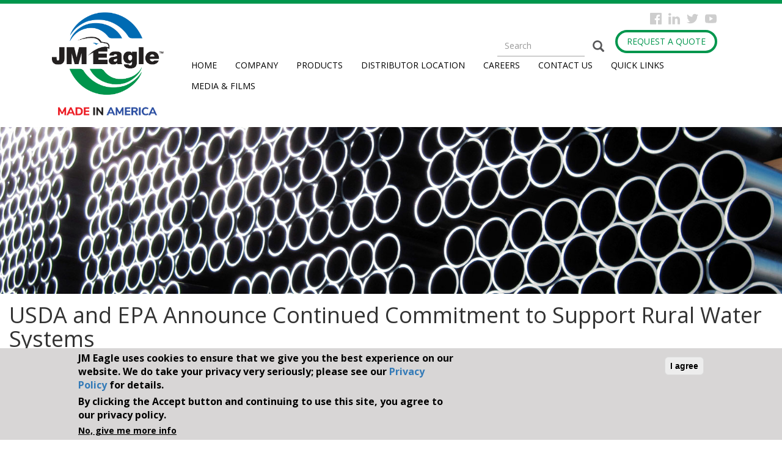

--- FILE ---
content_type: text/html; charset=utf-8
request_url: https://jmeagle.com/usda-and-epa-announce-continued-commitment-support-rural-water-systems
body_size: 8003
content:
<!DOCTYPE html>
<html lang="en" dir="ltr" prefix="content: http://purl.org/rss/1.0/modules/content/ dc: http://purl.org/dc/terms/ foaf: http://xmlns.com/foaf/0.1/ rdfs: http://www.w3.org/2000/01/rdf-schema# sioc: http://rdfs.org/sioc/ns# sioct: http://rdfs.org/sioc/types# skos: http://www.w3.org/2004/02/skos/core# xsd: http://www.w3.org/2001/XMLSchema#">
<head>
  <link rel="profile" href="http://www.w3.org/1999/xhtml/vocab" />
  <meta name="viewport" content="width=device-width, initial-scale=1.0">
  <meta http-equiv="Content-Type" content="text/html; charset=utf-8" />
<link rel="stylesheet" type="text/css" href="//fonts.googleapis.com/css?family=Montserrat:400,700|Oswald:400,300,700|Roboto:300,400,500,900|Vollkorn:400,400i,700|Open+Sans:300,400,600,700,800" />
<meta name="description" content="Today, the U.S. Department of Agriculture (USDA) announced a Memorandum of Agreement (MOA) with the U.S. Environmental Protection Agency (EPA) that will help rural water systems face the challenges of aging infrastructure, workforce shortages, increasing costs, limited management capacity and declining rate bases. Through this MOA, USDA and EPA will conduct joint activities to" />
<meta name="generator" content="Drupal 7 (https://www.drupal.org)" />
<link rel="canonical" href="https://jmeagle.com/usda-and-epa-announce-continued-commitment-support-rural-water-systems" />
<link rel="shortlink" href="https://jmeagle.com/node/87650" />
<meta property="og:site_name" content="JM Eagle" />
<meta property="og:type" content="article" />
<meta property="og:url" content="https://jmeagle.com/usda-and-epa-announce-continued-commitment-support-rural-water-systems" />
<meta property="og:title" content="USDA and EPA Announce Continued Commitment to Support Rural Water Systems" />
<meta property="og:description" content="Today, the U.S. Department of Agriculture (USDA) announced a Memorandum of Agreement (MOA) with the U.S. Environmental Protection Agency (EPA) that will help rural water systems face the challenges of aging infrastructure, workforce shortages, increasing costs, limited management capacity and declining rate bases. Through this MOA, USDA and EPA will conduct joint activities to help rural water systems continue to provide access to safe drinking water." />
<meta property="og:updated_time" content="2020-02-21T17:11:01+00:00" />
<meta name="twitter:card" content="summary" />
<meta name="twitter:url" content="https://jmeagle.com/usda-and-epa-announce-continued-commitment-support-rural-water-systems" />
<meta name="twitter:title" content="USDA and EPA Announce Continued Commitment to Support Rural Water" />
<meta name="twitter:description" content="Today, the U.S. Department of Agriculture (USDA) announced a Memorandum of Agreement (MOA) with the U.S. Environmental Protection Agency (EPA) that will help rural water systems face the challenges" />
<meta property="article:published_time" content="2020-02-21T17:11:01+00:00" />
<meta property="article:modified_time" content="2020-02-21T17:11:01+00:00" />
<meta itemprop="name" content="USDA and EPA Announce Continued Commitment to Support Rural Water Systems" />
<meta itemprop="description" content="Today, the U.S. Department of Agriculture (USDA) announced a Memorandum of Agreement (MOA) with the U.S. Environmental Protection Agency (EPA) that will help rural water systems face the challenges of aging infrastructure, workforce shortages, increasing costs, limited management capacity and declining rate bases. Through this MOA, USDA and EPA will conduct joint activities to help rural water systems continue to provide access to safe drinking water." />
<link rel="shortcut icon" href="http://www.jmeagle.com/sites/default/files/JME_Logo_favicon.jpg" type="image/jpeg" />
  <title>USDA and EPA Announce Continued Commitment to Support Rural Water Systems | JM Eagle</title>
  <link type="text/css" rel="stylesheet" href="https://jmeagle.com/sites/default/files/css/css_lQaZfjVpwP_oGNqdtWCSpJT1EMqXdMiU84ekLLxQnc4.css" media="all" />
<link type="text/css" rel="stylesheet" href="https://jmeagle.com/sites/default/files/css/css_JCY_XIQAlFCN_AbvjWfbNrXAa03IOm7FrXUxsDgkibE.css" media="all" />
<link type="text/css" rel="stylesheet" href="https://jmeagle.com/sites/default/files/css/css_zPItpsZiy-fRMv0fRuO4NLEg9OYaEBxBciJdBNaEk0Q.css" media="all" />
<link type="text/css" rel="stylesheet" href="https://cdn.jsdelivr.net/npm/bootstrap@3.3.5/dist/css/bootstrap.min.css" media="all" />
<link type="text/css" rel="stylesheet" href="https://cdn.jsdelivr.net/npm/@unicorn-fail/drupal-bootstrap-styles@0.0.2/dist/3.3.1/7.x-3.x/drupal-bootstrap.min.css" media="all" />
<link type="text/css" rel="stylesheet" href="https://jmeagle.com/sites/default/files/css/css_-byymU3T89fQc2yVmjyHp-JqpgMoNQ1-2XEwLXwRIi0.css" media="all" />
  <!-- HTML5 element support for IE6-8 -->
  <!--[if lt IE 9]>
    <script src="https://cdn.jsdelivr.net/html5shiv/3.7.3/html5shiv-printshiv.min.js"></script>
  <![endif]-->
  <script src="https://jmeagle.com/sites/default/files/js/js_Pt6OpwTd6jcHLRIjrE-eSPLWMxWDkcyYrPTIrXDSON0.js"></script>
<script src="https://jmeagle.com/sites/default/files/js/js_RulCPHj8aUtatsXPqRSFtJIhBjBSAzFXZzADEVD4CHY.js"></script>
<script src="https://cdn.jsdelivr.net/npm/bootstrap@3.3.5/dist/js/bootstrap.min.js"></script>
<script src="https://jmeagle.com/sites/default/files/js/js_H4cLI1G_0G_POVnWiEdfJq6oSwOGf24qJnZVrlNaKxg.js"></script>
<script src="https://jmeagle.com/sites/default/files/js/js_waP91NpgGpectm_6Y2XDEauLJ8WCSCBKmmA87unpp2E.js"></script>
<script src="https://www.googletagmanager.com/gtag/js?id=UA-9298591-1"></script>
<script>window.dataLayer = window.dataLayer || [];function gtag(){dataLayer.push(arguments)};gtag("js", new Date());gtag("set", "developer_id.dMDhkMT", true);gtag("config", "UA-9298591-1", {"groups":"default","anonymize_ip":true});</script>
<script>(function(document, tag) { var script = document.createElement(tag); var element = document.getElementsByTagName('body')[0]; script.src = 'https://acsbap.com/apps/app/assets/js/acsb.js'; script.async = true; script.defer = true; (typeof element === 'undefined' ? document.getElementsByTagName('html')[0] : element).appendChild(script); script.onload = function() { acsbJS.init({ statementLink : '', feedbackLink : '', footerHtml : 'Powered by Great Matter', hideMobile : false, hideTrigger : false, language : 'en', position : 'left', leadColor : '#146ff8', triggerColor : '#146ff8', triggerRadius : '50%', triggerPositionX : 'left', triggerPositionY : 'bottom', triggerIcon : 'wheel_chair4', triggerSize : 'medium', triggerOffsetX : 20, triggerOffsetY : 20, mobile : { triggerSize : 'small', triggerPositionX : 'left', triggerPositionY : 'center', triggerOffsetX : 0, triggerOffsetY : 0, triggerRadius : '0' } }); };}(document, 'script'));</script>
<script src="https://jmeagle.com/sites/default/files/js/js_rq7Hw0HxBBD3gx2O-uY7fFIjbIxldmHhhjzNmmGYO0g.js"></script>
<script src="https://jmeagle.com/sites/default/files/js/js_r-t31WzvjtZqh3MS4rOSLM07878j4waz2vHa-upOf2w.js"></script>
<script>jQuery.extend(Drupal.settings, {"basePath":"\/","pathPrefix":"","setHasJsCookie":0,"ajaxPageState":{"theme":"jmeagle_bootstrap","theme_token":"_mHjq30bjfpvINky_8_9xLixaqB3Y5hAcyUKydSrEIs","js":{"0":1,"sites\/all\/modules\/eu_cookie_compliance\/js\/eu_cookie_compliance.min.js":1,"sites\/all\/themes\/bootstrap\/js\/bootstrap.js":1,"sites\/all\/modules\/jquery_update\/replace\/jquery\/1.12\/jquery.min.js":1,"misc\/jquery-extend-3.4.0.js":1,"misc\/jquery-html-prefilter-3.5.0-backport.js":1,"misc\/jquery.once.js":1,"misc\/drupal.js":1,"sites\/all\/modules\/jquery_update\/js\/jquery_browser.js":1,"sites\/all\/modules\/eu_cookie_compliance\/js\/jquery.cookie-1.4.1.min.js":1,"misc\/form-single-submit.js":1,"https:\/\/cdn.jsdelivr.net\/npm\/bootstrap@3.3.5\/dist\/js\/bootstrap.min.js":1,"sites\/all\/modules\/admin_menu\/admin_devel\/admin_devel.js":1,"sites\/all\/modules\/entityreference\/js\/entityreference.js":1,"sites\/all\/modules\/google_analytics\/googleanalytics.js":1,"https:\/\/www.googletagmanager.com\/gtag\/js?id=UA-9298591-1":1,"1":1,"2":1,"sites\/all\/libraries\/superfish\/jquery.hoverIntent.minified.js":1,"sites\/all\/libraries\/superfish\/supposition.js":1,"sites\/all\/libraries\/superfish\/superfish.js":1,"sites\/all\/libraries\/superfish\/supersubs.js":1,"sites\/all\/modules\/superfish\/superfish.js":1,"sites\/all\/themes\/jmeagle_bootstrap\/js\/jmeagle-scripts.js":1},"css":{"modules\/system\/system.base.css":1,"modules\/field\/theme\/field.css":1,"modules\/node\/node.css":1,"sites\/all\/modules\/views\/css\/views.css":1,"sites\/all\/modules\/ctools\/css\/ctools.css":1,"sites\/all\/modules\/panels\/css\/panels.css":1,"sites\/all\/modules\/eu_cookie_compliance\/css\/eu_cookie_compliance.css":1,"sites\/all\/modules\/date\/date_api\/date.css":1,"sites\/all\/libraries\/superfish\/css\/superfish.css":1,"sites\/all\/libraries\/superfish\/css\/superfish-vertical.css":1,"public:\/\/ctools\/css\/c6b9d7cb6c45f17d8ac82f09182e4046.css":1,"https:\/\/cdn.jsdelivr.net\/npm\/bootstrap@3.3.5\/dist\/css\/bootstrap.min.css":1,"https:\/\/cdn.jsdelivr.net\/npm\/@unicorn-fail\/drupal-bootstrap-styles@0.0.2\/dist\/3.3.1\/7.x-3.x\/drupal-bootstrap.min.css":1,"sites\/all\/themes\/jmeagle_bootstrap\/css\/style.css":1,"sites\/all\/themes\/jmeagle_bootstrap\/css\/jmeagle-style-tablet.css":1,"sites\/all\/themes\/jmeagle_bootstrap\/css\/jmeagle-style-mobile.css":1}},"jcarousel":{"ajaxPath":"\/jcarousel\/ajax\/views"},"eu_cookie_compliance":{"cookie_policy_version":"1.0.0","popup_enabled":1,"popup_agreed_enabled":0,"popup_hide_agreed":0,"popup_clicking_confirmation":false,"popup_scrolling_confirmation":false,"popup_html_info":"\u003Cdiv class=\u0022eu-cookie-compliance-banner eu-cookie-compliance-banner-info eu-cookie-compliance-banner--opt-in\u0022\u003E\n  \u003Cdiv class=\u0022popup-content info\u0022\u003E\n        \u003Cdiv id=\u0022popup-text\u0022\u003E\n      \u003Ch2\u003EJM Eagle uses cookies to ensure that we give you the best experience on our website. We do take your privacy very seriously; please see our \u003Ca href=\u0022\/terms-use#private-policy\u0022\u003EPrivacy Policy\u003C\/a\u003E for details.\u003C\/h2\u003E\n\u003Ch2\u003EBy clicking the Accept button and continuing to use this site, you agree to our privacy policy.\u003C\/h2\u003E\n              \u003Cbutton type=\u0022button\u0022 class=\u0022find-more-button eu-cookie-compliance-more-button\u0022\u003ENo, give me more info\u003C\/button\u003E\n          \u003C\/div\u003E\n    \n    \u003Cdiv id=\u0022popup-buttons\u0022 class=\u0022\u0022\u003E\n            \u003Cbutton type=\u0022button\u0022 class=\u0022agree-button eu-cookie-compliance-secondary-button\u0022\u003EI agree\u003C\/button\u003E\n              \u003Cbutton type=\u0022button\u0022 class=\u0022decline-button eu-cookie-compliance-default-button\u0022 \u003ENo, thanks\u003C\/button\u003E\n          \u003C\/div\u003E\n  \u003C\/div\u003E\n\u003C\/div\u003E","use_mobile_message":false,"mobile_popup_html_info":"\u003Cdiv class=\u0022eu-cookie-compliance-banner eu-cookie-compliance-banner-info eu-cookie-compliance-banner--opt-in\u0022\u003E\n  \u003Cdiv class=\u0022popup-content info\u0022\u003E\n        \u003Cdiv id=\u0022popup-text\u0022\u003E\n      \u003Ch2\u003EWe use cookies on this site to enhance your user experience\u003C\/h2\u003E\n\u003Cp\u003EBy tapping the Accept button, you agree to us doing so.\u003C\/p\u003E\n              \u003Cbutton type=\u0022button\u0022 class=\u0022find-more-button eu-cookie-compliance-more-button\u0022\u003ENo, give me more info\u003C\/button\u003E\n          \u003C\/div\u003E\n    \n    \u003Cdiv id=\u0022popup-buttons\u0022 class=\u0022\u0022\u003E\n            \u003Cbutton type=\u0022button\u0022 class=\u0022agree-button eu-cookie-compliance-secondary-button\u0022\u003EI agree\u003C\/button\u003E\n              \u003Cbutton type=\u0022button\u0022 class=\u0022decline-button eu-cookie-compliance-default-button\u0022 \u003ENo, thanks\u003C\/button\u003E\n          \u003C\/div\u003E\n  \u003C\/div\u003E\n\u003C\/div\u003E\n","mobile_breakpoint":"768","popup_html_agreed":"\u003Cdiv\u003E\n  \u003Cdiv class=\u0022popup-content agreed\u0022\u003E\n    \u003Cdiv id=\u0022popup-text\u0022\u003E\n      \u003Ch2\u003EThank you for accepting cookies\u003C\/h2\u003E\n\u003Cp\u003EYou can now hide this message or find out more about cookies.\u003C\/p\u003E\n    \u003C\/div\u003E\n    \u003Cdiv id=\u0022popup-buttons\u0022\u003E\n      \u003Cbutton type=\u0022button\u0022 class=\u0022hide-popup-button eu-cookie-compliance-hide-button\u0022\u003EHide\u003C\/button\u003E\n              \u003Cbutton type=\u0022button\u0022 class=\u0022find-more-button eu-cookie-compliance-more-button-thank-you\u0022 \u003EMore info\u003C\/button\u003E\n          \u003C\/div\u003E\n  \u003C\/div\u003E\n\u003C\/div\u003E","popup_use_bare_css":false,"popup_height":"auto","popup_width":"100%","popup_delay":1000,"popup_link":"https:\/\/jmeagle.com\/terms-use#private-policy","popup_link_new_window":1,"popup_position":null,"fixed_top_position":1,"popup_language":"en","store_consent":false,"better_support_for_screen_readers":0,"reload_page":0,"domain":"","domain_all_sites":0,"popup_eu_only_js":0,"cookie_lifetime":"0","cookie_session":1,"disagree_do_not_show_popup":0,"method":"opt_in","allowed_cookies":"","withdraw_markup":"\u003Cbutton type=\u0022button\u0022 class=\u0022eu-cookie-withdraw-tab\u0022\u003EPrivacy settings\u003C\/button\u003E\n\u003Cdiv class=\u0022eu-cookie-withdraw-banner\u0022\u003E\n  \u003Cdiv class=\u0022popup-content info\u0022\u003E\n    \u003Cdiv id=\u0022popup-text\u0022\u003E\n      \u003Ch2\u003EWe use cookies on this site to enhance your user experience\u003C\/h2\u003E\n\u003Cp\u003EYou have given your consent for us to set cookies.\u003C\/p\u003E\n    \u003C\/div\u003E\n    \u003Cdiv id=\u0022popup-buttons\u0022\u003E\n      \u003Cbutton type=\u0022button\u0022 class=\u0022eu-cookie-withdraw-button\u0022\u003EWithdraw consent\u003C\/button\u003E\n    \u003C\/div\u003E\n  \u003C\/div\u003E\n\u003C\/div\u003E\n","withdraw_enabled":false,"withdraw_button_on_info_popup":0,"cookie_categories":[],"cookie_categories_details":[],"enable_save_preferences_button":1,"cookie_name":"","cookie_value_disagreed":"0","cookie_value_agreed_show_thank_you":"1","cookie_value_agreed":"2","containing_element":"body","automatic_cookies_removal":true,"close_button_action":"close_banner"},"googleanalytics":{"account":["UA-9298591-1"],"trackOutbound":1,"trackMailto":1,"trackDownload":1,"trackDownloadExtensions":"7z|aac|arc|arj|asf|asx|avi|bin|csv|doc(x|m)?|dot(x|m)?|exe|flv|gif|gz|gzip|hqx|jar|jpe?g|js|mp(2|3|4|e?g)|mov(ie)?|msi|msp|pdf|phps|png|ppt(x|m)?|pot(x|m)?|pps(x|m)?|ppam|sld(x|m)?|thmx|qtm?|ra(m|r)?|sea|sit|tar|tgz|torrent|txt|wav|wma|wmv|wpd|xls(x|m|b)?|xlt(x|m)|xlam|xml|z|zip"},"superfish":[{"id":"1","sf":{"animation":{"opacity":"show","height":"show"},"speed":"fast","autoArrows":false,"dropShadows":false},"plugins":{"supposition":true,"supersubs":true}},{"id":"2","sf":{"animation":{"opacity":"show","height":"show"},"speed":"fast","autoArrows":false,"dropShadows":false},"plugins":{"supposition":true,"supersubs":true}},{"id":"3","sf":{"animation":{"opacity":"show","height":"show"},"speed":"fast","autoArrows":false,"dropShadows":false},"plugins":{"supposition":true,"supersubs":true}},{"id":"4","sf":{"animation":{"opacity":"show","height":"show"},"speed":"fast","autoArrows":false,"dropShadows":false},"plugins":{"supposition":true,"supersubs":true}},{"id":"5","sf":{"animation":{"opacity":"show","height":"show"},"speed":"fast","autoArrows":false,"dropShadows":false},"plugins":{"supposition":true,"supersubs":true}}],"urlIsAjaxTrusted":{"\/usda-and-epa-announce-continued-commitment-support-rural-water-systems":true},"bootstrap":{"anchorsFix":"0","anchorsSmoothScrolling":"0","formHasError":1,"popoverEnabled":1,"popoverOptions":{"animation":1,"html":0,"placement":"right","selector":"","trigger":"click","triggerAutoclose":1,"title":"","content":"","delay":0,"container":"body"},"tooltipEnabled":1,"tooltipOptions":{"animation":1,"html":0,"placement":"auto left","selector":"","trigger":"hover focus","delay":0,"container":"body"}}});</script>
</head>
<body class="html not-front not-logged-in no-sidebars page-node page-node- page-node-87650 node-type-news-events">
  <div id="skip-link">
    <a href="#main-content" class="element-invisible element-focusable">Skip to main content</a>
  </div>
    <div class="real-navigation">
<!-- Added a Super Header -->
  <header class="super_header container">
      <div class="region region-super-header">
    <section id="block-superfish-1" class="block block-superfish clearfix">

      
  <ul  id="superfish-1" class="menu sf-menu sf-menu-social-media sf-horizontal sf-style-none sf-total-items-4 sf-parent-items-0 sf-single-items-4"><li id="menu-411-1" class="first odd sf-item-1 sf-depth-1 sf-no-children"><a href="https://www.facebook.com/JMEaglePipe" title="" class="sf-depth-1">Facebook</a></li><li id="menu-412-1" class="middle even sf-item-2 sf-depth-1 sf-no-children"><a href="https://www.linkedin.com/company/jm-eagle" title="" class="sf-depth-1">Instagram</a></li><li id="menu-413-1" class="middle odd sf-item-3 sf-depth-1 sf-no-children"><a href="https://twitter.com/JMEaglePipe" title="" class="sf-depth-1">Twitter</a></li><li id="menu-414-1" class="last even sf-item-4 sf-depth-1 sf-no-children"><a href="https://www.youtube.com/user/JMEaglePipe" title="" class="sf-depth-1">YouTube</a></li></ul>
</section>
<section id="block-search-form" class="block block-search clearfix">

      
  <form class="form-search content-search" action="/usda-and-epa-announce-continued-commitment-support-rural-water-systems" method="post" id="search-block-form" accept-charset="UTF-8"><div><div>
      <h2 class="element-invisible">Search form</h2>
    <div class="input-group"><input title="Enter the terms you wish to search for." placeholder="Search" class="form-control form-text" type="text" id="edit-search-block-form--2" name="search_block_form" value="" size="15" maxlength="128" /><span class="input-group-btn"><button type="submit" class="btn btn-primary"><span class="icon glyphicon glyphicon-search" aria-hidden="true"></span>
</button></span></div><div class="form-actions form-wrapper form-group" id="edit-actions"><button class="element-invisible btn btn-primary form-submit" type="submit" id="edit-submit" name="op" value="Search">Search</button>
</div><input type="hidden" name="form_build_id" value="form-OTkhQ4oE7R8tji7RYc5IOkNBlDYX7AKePadEyLq6IQY" />
<input type="hidden" name="form_id" value="search_block_form" />
</div>
</div></form>
</section>
<section id="block-block-1" class="block block-block clearfix">

      
  <p><a href="/request-quote">Request a Quote</a></p>

</section>
  </div>
  </header>
<!--  -->
<header id="navbar" role="banner" class="navbar container navbar-default">
  <div class="container">
    <div class="navbar-header">
              <a class="logo navbar-btn pull-left" href="/" title="Home">
          <img src="https://jmeagle.com/sites/default/files/JME_Logo_Made-in-America.png" alt="Home" />
        </a>
      
      
              <button type="button" class="navbar-toggle" data-toggle="collapse" data-target="#navbar-collapse">
          <span class="sr-only">Toggle navigation</span>
          <span class="icon-bar"></span>
          <span class="icon-bar"></span>
          <span class="icon-bar"></span>
        </button>
          </div>

          <div class="navbar-collapse collapse" id="navbar-collapse">
        <nav role="navigation">
                                            <div class="region region-navigation">
    <section id="block-superfish-2" class="block block-superfish clearfix">

      
  <ul  id="superfish-2" class="menu sf-menu sf-main-menu sf-horizontal sf-style-none sf-total-items-9 sf-parent-items-0 sf-single-items-9"><li id="menu-219-2" class="first odd sf-item-1 sf-depth-1 sf-no-children"><a href="/" class="sf-depth-1">Home</a></li><li id="menu-415-2" class="middle even sf-item-2 sf-depth-1 sf-no-children"><a href="/our-company" class="sf-depth-1">Company</a></li><li id="menu-595-2" class="middle odd sf-item-3 sf-depth-1 sf-no-children"><a href="/products" class="sf-depth-1">Products</a></li><li id="menu-417-2" class="middle even sf-item-4 sf-depth-1 sf-no-children"><a href="/distributor-locator" title="" class="sf-depth-1">Distributor Location</a></li><li id="menu-598-2" class="middle odd sf-item-5 sf-depth-1 sf-no-children"><a href="/employment-opportunities" class="sf-depth-1">Careers</a></li><li id="menu-418-2" class="middle even sf-item-6 sf-depth-1 sf-no-children"><a href="/contact" title="" class="sf-depth-1">Contact Us</a></li><li id="menu-1467-2" class="middle odd sf-item-7 sf-depth-1 sf-no-children"><a href="https://jmeagle.com/usda-and-epa-announce-continued-commitment-support-rural-water-systems#footer" title="" class="sf-depth-1">Quick Links</a></li><li id="menu-441-2" class="middle even sf-item-8 sf-depth-1 sf-no-children"><a href="/request-quote" class="sf-depth-1">Request a Quote</a></li><li id="menu-3632-2" class="last odd sf-item-9 sf-depth-1 sf-no-children"><a href="/media-films" title="" class="sf-depth-1">Media &amp; Films</a></li></ul>
</section>
  </div>
                  </nav>
      </div>
      </div>
</header>
</div>
<div class="main-container container">

  <header role="banner" id="page-header">
    
      <div class="region region-header">
    <section id="block-headerimage-1" class="block block-headerimage clearfix">

      
  
  
  <div class="field field-name-field-image field-type-image field-label-hidden"><div class="field-items"><div class="field-item even"><img typeof="foaf:Image" class="img-responsive" src="https://jmeagle.com/sites/default/files/plumbing_ABS.jpg" width="1600" height="762" alt="" /></div></div></div>
  
</section>
  </div>
  </header> <!-- /#page-header -->

  <div class="row">

    
    <section class="col-sm-12">
                  <a id="main-content"></a>
                    <h1 class="page-header">USDA and EPA Announce Continued Commitment to Support Rural Water Systems</h1>
                                                          <div class="region region-content">
    <section id="block-system-main" class="block block-system clearfix">

      
  <div id="node-87650" class="node node-news-events" about="/usda-and-epa-announce-continued-commitment-support-rural-water-systems" typeof="sioc:Item foaf:Document">

  
      <span property="dc:title" content="USDA and EPA Announce Continued Commitment to Support Rural Water Systems" class="rdf-meta element-hidden"></span>
  
  <div class="content clearfix">
    <div class="field field-name-field-date field-type-datetime field-label-hidden"><div class="field-items"><div class="field-item even"><span  property="dc:date" datatype="xsd:dateTime" content="2020-02-21T00:00:00+00:00" class="date-display-single">February 2020</span></div></div></div><div class="field field-name-body field-type-text-with-summary field-label-hidden"><div class="field-items"><div class="field-item even" property="content:encoded"><p>Today, the U.S. Department of Agriculture (USDA) announced a Memorandum of Agreement (MOA) with the U.S. Environmental Protection Agency (EPA) that will help rural water systems face the challenges of aging infrastructure, workforce shortages, increasing costs, limited management capacity and declining rate bases. Through this MOA, USDA and EPA will conduct joint activities to help rural water systems continue to provide access to safe drinking water.</p>
<p>“We are pleased to continue this important work with EPA to support rural water and waste infrastructure,” USDA Rural Utilities Service Administrator Chad Rupe said. “Under the leadership of President Trump and Agriculture Secretary Perdue, USDA is committed to working collaboratively with our federal partners to help rural systems thrive and serve their communities, because when rural America thrives, all of America thrives.”</p>
<p>Read more here: <a href="https://www.drgnews.com/usda-and-epa-announce-continued-commitment-to-support-rural-water-systems/">https://www.drgnews.com/usda-and-epa-announce-continued-commitment-to-su...</a></p>
</div></div></div>  </div>

  <div class="clearfix">
          <div class="links"></div>
    
      </div>

</div>

</section>
  </div>
    </section>

    
  </div>
</div>

<!-- Added a Extra Link before Footer -->
<!--  -->

  <footer class="footer container">
      <div class="region region-footer">
    <section id="block-block-3" class="block block-block clearfix">

      
  <div class="jmeagleFooterLogo"><a href="/"><img src="/sites/default/files/JMEagle-madeinamerica-grey.png" width="193" height="130" alt="JMEagle-madeinamerica-grey.png" /></a></div>
<div class="jmeagleFooterAddress">JM Eagle 5200 West Century Boulevard Los Angeles, CA 90045<br />
800-621-4404</div>
<div class="jmeagleFooterSpecialReport"><a href="https://digitalcommons.usu.edu/cgi/viewcontent.cgi?article=1681&amp;context=water_rep">Water Main Break Rates in the USA &amp; Canada</a></div>
<div class="jmeagleTopTitleAnchor" <a="" name="footer" id="footer"> </div>

</section>
<section id="block-superfish-3" class="block block-superfish clearfix">

      
  <ul  id="superfish-3" class="menu sf-menu sf-menu-footer-menu sf-vertical sf-style-none sf-total-items-7 sf-parent-items-0 sf-single-items-7"><li id="menu-435-3" class="first odd sf-item-1 sf-depth-1 sf-no-children"><a href="/our-company" title="" class="sf-depth-1">About JM Eagle</a></li><li id="menu-437-3" class="middle even sf-item-2 sf-depth-1 sf-no-children"><a href="/news-events" title="" class="sf-depth-1">News</a></li><li id="menu-436-3" class="middle odd sf-item-3 sf-depth-1 sf-no-children"><a href="/employment-opportunities" title="" class="sf-depth-1">Careers</a></li><li id="menu-438-3" class="middle even sf-item-4 sf-depth-1 sf-no-children"><a href="/related" title="" class="sf-depth-1">Related Links</a></li><li id="menu-439-3" class="middle odd sf-item-5 sf-depth-1 sf-no-children"><a href="/employee-center" title="" class="sf-depth-1">Employee Center</a></li><li id="menu-440-3" class="middle even sf-item-6 sf-depth-1 sf-no-children"><a href="/terms-use" title="" class="sf-depth-1">Terms of Use</a></li><li id="menu-542-3" class="last odd sf-item-7 sf-depth-1 sf-no-children"><a href="/faqs" title="" class="sf-depth-1">FAQs</a></li></ul>
</section>
<section id="block-superfish-4" class="block block-superfish clearfix">

      
  <ul  id="superfish-4" class="menu sf-menu sf-main-menu sf-vertical sf-style-none sf-total-items-9 sf-parent-items-0 sf-single-items-9"><li id="menu-219-4" class="first odd sf-item-1 sf-depth-1 sf-no-children"><a href="/" class="sf-depth-1">Home</a></li><li id="menu-415-4" class="middle even sf-item-2 sf-depth-1 sf-no-children"><a href="/our-company" class="sf-depth-1 sf-depth-1">Company</a></li><li id="menu-595-4" class="middle odd sf-item-3 sf-depth-1 sf-no-children"><a href="/products" class="sf-depth-1 sf-depth-1">Products</a></li><li id="menu-417-4" class="middle even sf-item-4 sf-depth-1 sf-no-children"><a href="/distributor-locator" title="" class="sf-depth-1">Distributor Location</a></li><li id="menu-598-4" class="middle odd sf-item-5 sf-depth-1 sf-no-children"><a href="/employment-opportunities" class="sf-depth-1 sf-depth-1">Careers</a></li><li id="menu-418-4" class="middle even sf-item-6 sf-depth-1 sf-no-children"><a href="/contact" title="" class="sf-depth-1">Contact Us</a></li><li id="menu-1467-4" class="middle odd sf-item-7 sf-depth-1 sf-no-children"><a href="https://jmeagle.com/usda-and-epa-announce-continued-commitment-support-rural-water-systems#footer" title="" class="sf-depth-1">Quick Links</a></li><li id="menu-441-4" class="middle even sf-item-8 sf-depth-1 sf-no-children"><a href="/request-quote" class="sf-depth-1 sf-depth-1">Request a Quote</a></li><li id="menu-3632-4" class="last odd sf-item-9 sf-depth-1 sf-no-children"><a href="/media-films" title="" class="sf-depth-1">Media &amp; Films</a></li></ul>
</section>
<section id="block-block-7" class="block block-block clearfix">

      
  <!--<div class="jmeaglefooterFacts"><a href="http://jmeaglefacts.com/"><img src="/sites/default/files/gray_invertigation.jpg" width="153" height="66" alt="gray_invertigation.jpg" /></a></div>--><div class="jmeaglefooterFacts"><a href="/global-outreach"><img src="/sites/default/files/gray_globalOutreach.jpg" width="153" height="44" alt="gray_globalOutreach.jpg" /></a></div>
<div class="jmeaglefooterFacts"><a href="/sites/default/files/Energy_Star_Certificates.PDF"><img src="/sites/default/files/gray_energy.jpg" width="153" height="59" alt="gray_energy.jpg" /></a></div>
<div class="jmeaglefooterFacts"><a href="/sites/default/files/MBE_Certificate.pdf"><img src="/sites/default/files/gray_mbda2.png" width="159" height="66" alt="gray_mbda2.png" /></a></div>
<div class="jmeaglefooterFacts"><a href="/sites/default/files/GreenBuildingCouncilCertificate.pdf"><img src="/sites/default/files/gray_member_logo.png" width="152" height="41" alt="gray_member_logo.png" /></a></div>
<div class="jmeaglefooterFacts" style="width: 6.5rem;"><a href="/sites/default/files/JM%20Eagle%20SCH%20MBE%20Certificate%204-1-2026.pdf"><img src="/sites/default/files/MBE-Logo-black-white.png" width="310" height="238" alt="MBE-Logo-black-white.png" /></a></div>
<div class="jmeaglefooterFacts"><a href="https://www.irrigation.org/"><img src="/sites/default/files/IA-Memb-FL_PLAT_BLK.png" alt="Irrigation Association - Platinum Member" /></a></div>

</section>
<section id="block-superfish-5" class="block block-superfish clearfix">

        <h2 class="block-title">Connect With Us On Social Media</h2>
    
  <ul  id="superfish-5" class="menu sf-menu sf-menu-social-media sf-horizontal sf-style-none sf-total-items-4 sf-parent-items-0 sf-single-items-4"><li id="menu-411-5" class="first odd sf-item-1 sf-depth-1 sf-no-children"><a href="https://www.facebook.com/JMEaglePipe" title="" class="sf-depth-1">Facebook</a></li><li id="menu-412-5" class="middle even sf-item-2 sf-depth-1 sf-no-children"><a href="https://www.linkedin.com/company/jm-eagle" title="" class="sf-depth-1">Instagram</a></li><li id="menu-413-5" class="middle odd sf-item-3 sf-depth-1 sf-no-children"><a href="https://twitter.com/JMEaglePipe" title="" class="sf-depth-1">Twitter</a></li><li id="menu-414-5" class="last even sf-item-4 sf-depth-1 sf-no-children"><a href="https://www.youtube.com/user/JMEaglePipe" title="" class="sf-depth-1">YouTube</a></li></ul>
</section>
<section id="block-multiblock-2" class="block block-multiblock block-block block-block-1-instance clearfix">

      
  <p><a href="/request-quote">Request a Quote</a></p>

</section>
<section id="block-multiblock-1" class="block block-multiblock block-search block-search-form-instance clearfix">

      
  <form class="form-search content-search" action="/usda-and-epa-announce-continued-commitment-support-rural-water-systems" method="post" id="search-block-form-2" accept-charset="UTF-8"><div><div>
      <h2 class="element-invisible">Search form</h2>
    <div class="input-group"><input title="Enter the terms you wish to search for." placeholder="Search" class="form-control form-text" type="text" id="edit-search-block-form--4" name="search_block_form" value="" size="15" maxlength="128" /><span class="input-group-btn"><button type="submit" class="btn btn-primary"><span class="icon glyphicon glyphicon-search" aria-hidden="true"></span>
</button></span></div><div class="form-actions form-wrapper form-group" id="edit-actions--2"><button class="element-invisible btn btn-primary form-submit" type="submit" id="edit-submit--2" name="op" value="Search">Search</button>
</div><input type="hidden" name="form_build_id" value="form-03HaHKuqvbHnXC976twOQ3z7PVbpagO3-8MiKQ6gMrs" />
<input type="hidden" name="form_id" value="search_block_form" />
</div>
</div></form>
</section>
<section id="block-block-4" class="block block-block clearfix">

      
  ©2025, JM EAGLE, INC. ALL RIGHTS RESERVED.
</section>
  </div>
  </footer>
  <script>window.eu_cookie_compliance_cookie_name = "";</script>
<script src="https://jmeagle.com/sites/default/files/js/js_9Rus79ChiI2hXGY4ky82J2TDHJZsnYE02SAHZrAw2QQ.js"></script>
<script src="https://jmeagle.com/sites/default/files/js/js_MRdvkC2u4oGsp5wVxBG1pGV5NrCPW3mssHxIn6G9tGE.js"></script>
</body>
</html>


--- FILE ---
content_type: text/css
request_url: https://jmeagle.com/sites/default/files/css/css_-byymU3T89fQc2yVmjyHp-JqpgMoNQ1-2XEwLXwRIi0.css
body_size: 9165
content:
body{font-family:'Open Sans',sans-serif;}a:hover,a:focus{text-decoration:none;}.navbar-btn{margin-bottom:7px;}.col-sm-12{width:100%;padding-right:0mm;padding-left:0mm;overflow:hidden;}.not-front .col-sm-12{width:100%;padding-right:15px;padding-left:15px;padding-bottom:10mm;}.not-front .row{padding:4mm;}.node-type-product-line .row{margin-top:10mm;width:80%;margin:auto;}section#block-superfish-2{position:absolute;right:0;bottom:50px;transition:0s all;width:80%;}section#block-superfish-2 a{text-transform:uppercase;padding:10px 15px;color:rgb(0,0,0);}section#block-superfish-2 li#menu-441-2{display:none;}section#block-superfish-2 a.sf-depth-1.active{font-weight:bold;}header.super_header.container{position:absolute;top:0;left:63.6vw;width:450px;z-index:1;}ul.menu.nav.navbar-nav{position:absolute;right:0;bottom:50px;}.real-navigation{position:fixed;top:0;left:0;height:55mm;z-index:99;background-color:rgb(255,255,255);border-top:1.5mm solid rgb(0,150,77);width:100%;transition:0s all;}.navbar-header{width:60mm;height:auto;transition:0s all;}.navbar-header img{width:100%;height:auto;}.page-node-1 h1.page-header{display:none;}.navbar-default{background-color:rgb(255,255,255);}.navbar-default .navbar-nav > .active > a,.navbar-default .navbar-nav > .active > a:hover,.navbar-default .navbar-nav > .active > a:focus{background-color:rgb(255,255,255);text-transform:uppercase;}section#block-block-1 a,section#block-multiblock-2 a{border:1mm solid rgb(0,150,77);color:rgb(0,150,77);padding:1.5mm 4mm;text-transform:uppercase;border-radius:9999px;}section#block-block-1 a:hover,section#block-multiblock-2 a:hover{background-color:rgb(0,150,77);color:rgb(255,255,255);}form#search-block-form .form-control,form#search-block-form--2 .form-control{border:none;border-bottom:.5mm solid rgb(206,206,206);-webkit-box-shadow:none;box-shadow:none;border-radius:0mm;}form#search-block-form .btn-primary,form#search-block-form--2 .btn-primary{background-color:rgb(255,255,255);border-color:rgb(255,255,255);}form#search-block-form .btn-primary .glyphicon,form#search-block-form--2 .btn-primary .glyphicon{color:rgb(87,87,89);font-size:5mm;}section#block-search-form,section#block-multiblock-1{display:inline-block;width:50mm;}section#block-multiblock-1,section#block-multiblock-2{display:none;}.navbar-default{border:none;}.navbar.container,.navbar.container-fluid{margin-top:0mm;}section#block-superfish-1 li a,section#block-superfish-5 li a{display:inline-block;width:5mm;height:5mm;text-indent:-9999px;background-repeat:no-repeat;background-position:center;text-align:center;}section#block-superfish-1 li#menu-411-1,section#block-superfish-5 li#menu-411-5{background-image:url(/sites/all/themes/jmeagle_bootstrap/images/square-facebook.svg);background-size:contain;margin:0px;background-repeat:no-repeat;padding-right:3mm;}section#block-superfish-1 li#menu-412-1,section#block-superfish-5 li#menu-412-5{background-image:url(/sites/all/themes/jmeagle_bootstrap/images/linkedin.svg);background-size:contain;margin:0px;background-repeat:no-repeat;padding-right:3mm;}section#block-superfish-1 li#menu-413-1,section#block-superfish-5 li#menu-413-5{background-image:url(/sites/all/themes/jmeagle_bootstrap/images/twitter.svg);background-size:contain;margin:0px;background-repeat:no-repeat;padding-right:3mm;}section#block-superfish-1 li#menu-414-1,section#block-superfish-5 li#menu-414-5{background-image:url(/sites/all/themes/jmeagle_bootstrap/images/youtube.svg);background-size:contain;margin:0px;background-repeat:no-repeat;padding-right:3mm;}.navbar #block-search-form{float:none;display:inline-block;margin-top:-2mm;}section#block-block-1{display:inline-block;vertical-align:top;}section#block-superfish-1{margin-left:66mm;padding-bottom:5mm;padding-top:4mm;}#node-1{position:relative;}.frontPageImage img{width:100%;height:auto;}.frontPageContent{position:absolute;top:44%;right:11%;color:rgb(255,255,255);font-size:12mm;font-weight:200;text-align:right;line-height:12mm;}.frontPageContent.lightBackGround{color:rgb(30,30,30);background-color:rgba(255,255,255,0.9);padding:4mm;}.frontPageContent.mixedBackGround{color:rgb(30,30,30);background-color:rgba(255,255,255,0.7);padding:4mm;}.frontPageContent a{font-size:4.5mm;color:rgb(255,255,255);border:1mm solid rgb(255,255,255);padding:1.5mm 4mm;text-transform:uppercase;border-radius:9999px;}.frontPageContent.lightBackGround a,.frontPageContent.mixedBackGround a{background-color:rgba(0,0,0,0.7);}.frontPageContent a:hover{border:1mm solid rgb(0,150,77);background-color:rgb(0,150,77);}#views-bootstrap-carousel-1{position:relative;margin-top:19mm;}#views-bootstrap-carousel-1 .views-field.views-field-field-link{position:absolute;bottom:34mm;right:45mm;}#views-bootstrap-carousel-1 .views-field.views-field-field-link a{font-size:4.5mm;color:rgb(255,255,255);border:1mm solid rgb(255,255,255);padding:1.5mm 4mm;text-transform:uppercase;background-color:rgba(0,0,0,0.7);}#views-bootstrap-carousel-1 .views-field.views-field-field-link a:hover{border:1mm solid rgb(0,150,77);background-color:rgb(0,150,77);}section#block-views-news-events-block{padding:10mm 0mm;height:102mm;}section#block-views-news-events-block h2{text-align:center;color:rgb(8,120,190);font-weight:bold;}section#block-views-news-events-block ul.jcarousel.jcarousel-view--news-events--block.jcarousel-dom-1.jcarousel-processed.jcarousel-list.jcarousel-list-horizontal{height:58mm;}section#block-views-news-events-block .jcarousel-clip.jcarousel-clip-horizontal{margin:auto;text-align:center;}section#block-views-news-events-block .jcarousel-skin-default .jcarousel-item{width:101mm;height:67mm;text-align:left;border:none;padding:0mm 15mm;}section#block-views-news-events-block .views-field.views-field-field-date{color:rgb(142,225,188);font-weight:500;}section#block-views-news-events-block .views-field.views-field-title,section#block-views-news-events-block .views-field.views-field-title a{color:rgb(0,150,77);font-weight:600;font-size:5mm;font-family:'Open Sans',sans-serif;height:19mm;}.jcarousel-skin-default .jcarousel-prev{background-image:url(/sites/all/themes/jmeagle_bootstrap/images/jmeagle_arrowleft.svg);background-size:contain;width:13mm;height:13mm;background-repeat:no-repeat;background-position:initial;}.jcarousel-skin-default .jcarousel-prev-horizontal{top:21mm;left:5mm;}.jcarousel-skin-default .jcarousel-next{background-image:url(/sites/all/themes/jmeagle_bootstrap/images/jmeagle_arrowright.svg);background-size:contain;width:13mm;height:13mm;background-repeat:no-repeat;background-position:initial;}.jcarousel-skin-default .jcarousel-next-horizontal{top:21mm;right:8mm;}.jcarousel-skin-default .jcarousel-next-horizontal:hover,.jcarousel-skin-default .jcarousel-prev-horizontal:hover{background-position:initial;}section#block-views-news-events-block  .views-field.views-field-body{height:26mm;}section#block-views-news-events-block .views-field.views-field-body .field-content p{font-family:'Vollkorn',serif;padding:4mm 0mm;}.moreLink a{border:.8mm solid rgb(0,150,77);padding:.5mm 6mm;color:rgb(0,150,77);text-transform:uppercase;font-weight:500;border-radius:9999px;}.moreLink a:hover{background-color:rgb(0,150,77);color:rgb(255,255,255);}.view-front-page-product-range{padding-top:5mm;padding-bottom:75mm;}.front h2.block-title{text-transform:uppercase;}section#block-views-front-page-product-range-block h2,section#block-views-4f0928b2a6112a0c69efc4ce39542361 h2{text-align:center;font-weight:800;font-family:'Open Sans',sans-serif;}.view-front-page-product-range .view-header,section#block-views-4f0928b2a6112a0c69efc4ce39542361  .view-header{text-align:center;width:45%;margin:auto;padding-bottom:10mm;}.view.view-front-page-product-range .view-header{line-height:7mm;}.view-front-page-product-range .view-header h4,section#block-views-4f0928b2a6112a0c69efc4ce39542361 h4{font-family:'Open Sans',sans-serif;letter-spacing:2mm;}.view-front-page-product-range .jcarousel-skin-default .jcarousel-item,section#block-views-4f0928b2a6112a0c69efc4ce39542361 .jcarousel-skin-default .jcarousel-item{width:51mm;height:80mm;text-align:left;border:none;margin:0mm 13mm;border-radius:4%;box-shadow:2mm 2mm 2mm rgba(208,207,207,0.4);}ul.jcarousel.jcarousel-view--front-page-product-range--block.jcarousel-dom-1.jcarousel-processed.jcarousel-list.jcarousel-list-horizontal,ul.jcarousel.jcarousel-view--front-page-product-range--block-1.jcarousel-dom-2.jcarousel-processed.jcarousel-list.jcarousel-list-horizontal,ul.jcarousel.jcarousel-view--strength-of-performance--block-1.jcarousel-dom-5.jcarousel-processed.jcarousel-list.jcarousel-list-horizontal,ul.jcarousel.jcarousel-view--strength-of-performance--block-2.jcarousel-dom-6.jcarousel-processed.jcarousel-list.jcarousel-list-horizontal,ul.jcarousel.jcarousel-view--strength-of-performance--block-1.jcarousel-dom-3.jcarousel-processed.jcarousel-list.jcarousel-list-horizontal,ul.jcarousel.jcarousel-view--strength-of-performance--block-2.jcarousel-dom-4.jcarousel-processed.jcarousel-list.jcarousel-list-horizontal{height:86mm;}.view-front-page-product-range ul.jcarousel.jcarousel-view--news-events--block.jcarousel-dom-1.jcarousel-processed.jcarousel-list.jcarousel-list-horizontal,section#block-views-4f0928b2a6112a0c69efc4ce39542361 ul.jcarousel.jcarousel-view--news-events--block.jcarousel-dom-1.jcarousel-processed.jcarousel-list.jcarousel-list-horizontal{height:58mm;}.view-front-page-product-range .jcarousel-clip.jcarousel-clip-horizontal,section#block-views-4f0928b2a6112a0c69efc4ce39542361 .jcarousel-clip.jcarousel-clip-horizontal{margin:auto;text-align:center;}.view-front-page-product-range .views-field.views-field-name,section#block-views-4f0928b2a6112a0c69efc4ce39542361 .views-field.views-field-name{padding:2mm 5mm;}.view-front-page-product-range .views-field.views-field-name:hover,section#block-views-4f0928b2a6112a0c69efc4ce39542361  .views-field.views-field-name:hover{background-color:rgb(8,120,190);}.view-front-page-product-range .views-field.views-field-name:hover .jmeagleTitle,section#block-views-4f0928b2a6112a0c69efc4ce39542361 .views-field.views-field-name:hover .jmeagleTitle{color:rgb(255,255,255);}.view-front-page-product-range .jcarousel-skin-default .jcarousel-prev-horizontal{top:37mm;left:5mm;}.view-front-page-product-range .jcarousel-skin-default .jcarousel-next-horizontal{top:37mm;right:8mm;}section#block-views-latest-headlines-block{padding:10mm 0mm;height:102mm;}section#block-views-latest-headlines-block h2{text-align:center;color:rgb(8,120,190);font-weight:bold;}section#block-views-latest-headlines-block ul.jcarousel.jcarousel-view--news-events--block.jcarousel-dom-1.jcarousel-processed.jcarousel-list.jcarousel-list-horizontal{height:58mm;}section#block-views-latest-headlines-block .jcarousel-clip.jcarousel-clip-horizontal{margin:auto;text-align:center;}section#block-views-latest-headlines-block .jcarousel-skin-default .jcarousel-item{width:101mm;height:67mm;text-align:left;border:none;padding:0mm 15mm;}section#block-views-latest-headlines-block .views-field.views-field-field-date{color:rgb(142,225,188);font-weight:500;}section#block-views-latest-headlines-block .views-field.views-field-title,section#block-views-latest-headlines-block .views-field.views-field-title a{color:rgb(159,214,248);font-weight:600;font-size:5mm;font-family:'Open Sans',sans-serif;height:19mm;}section#block-views-latest-headlines-block  .views-field.views-field-body{height:26mm;}section#block-views-latest-headlines-block .views-field.views-field-body .field-content p{padding:3mm 0mm;}section#block-views-latest-headlines-block .view-footer{margin-top:44mm;text-align:center;}section#block-views-latest-headlines-block .view-footer img{width:100%;height:auto;}section#block-views-strength-of-performance-block,.pane-strength-of-performance{padding-top:10mm;padding-bottom:74mm;background-size:cover;background-repeat:no-repeat;}section#block-views-strength-of-performance-block h2{text-align:center;font-family:'Open Sans',sans-serif;font-weight:bold;}.view-strength-of-performance.view-display-id-block .view-header{text-align:center;width:45%;margin:auto;padding-bottom:10mm;}.view-strength-of-performance.view-display-id-block .view-header h4{font-family:'Open Sans',sans-serif;letter-spacing:2mm;}.view-strength-of-performance.view-display-id-block .view-header p{line-height:7mm;}.view-strength-of-performance.view-display-id-block ul.jcarousel.jcarousel-view--news-events--block.jcarousel-dom-1.jcarousel-processed.jcarousel-list.jcarousel-list-horizontal{height:58mm;}.view-strength-of-performance.view-display-id-block .jcarousel-clip.jcarousel-clip-horizontal{margin:auto;text-align:center;}.view-strength-of-performance.view-display-id-block .jcarousel-skin-default .jcarousel-item{width:51mm;height:81mm;text-align:left;border:none;margin:0mm 13mm;border-radius:4%;box-shadow:2mm 2mm 2mm rgba(208,207,207,0.4);}.view-strength-of-performance.view-display-id-block .views-field.views-field-name{padding:2mm 5mm;}.view-strength-of-performance.view-display-id-block .views-field.views-field-name:hover{background-color:rgb(8,120,190);}.view-strength-of-performance.view-display-id-block .views-field.views-field-name:hover .jmeagleTitle{color:rgb(255,255,255);}.jmeagleTitle{display:inline-block;width:27mm;height:15mm;color:rgb(8,120,190);}.jmeaglearrowright{display:inline-block;vertical-align:top;width:12mm;height:15mm;font-size:7mm;text-align:right;color:rgb(192,192,192);font-family:'Vollkorn',serif;}.view-strength-of-performance.view-display-id-block .jcarousel-skin-default .jcarousel-prev{background-image:url(/sites/all/themes/jmeagle_bootstrap/images/jmeagle_arrowleft.svg);background-size:contain;width:13mm;height:13mm;background-repeat:no-repeat;background-position:initial;}.view-strength-of-performance.view-display-id-block .jcarousel-skin-default .jcarousel-next{background-image:url(/sites/all/themes/jmeagle_bootstrap/images/jmeagle_arrowright.svg);background-size:contain;width:13mm;height:13mm;background-repeat:no-repeat;background-position:initial;}.view-strength-of-performance.view-display-id-block .jcarousel-skin-default .jcarousel-prev-horizontal{top:37mm;left:5mm;}.view-strength-of-performance.view-display-id-block .jcarousel-skin-default .jcarousel-next-horizontal{top:37mm;right:8mm;}section#block-block-2 img,.page-node-13248 .content img{width:100%;height:auto;}section#block-block-2,.page-node-13248{position:relative;}.jmeagleAllWaterPipesContent{text-align:center;color:rgb(255,255,255);}.jmeagleAllWaterPipesContent h3{display:inline-block;text-align:right;padding-right:10mm;font-size:11mm;margin:auto;font-weight:700;}.jmeagleAllWaterPipesContent p{display:inline-block;width:40%;text-align:left;vertical-align:top;padding-top:3mm;font-size:5mm;font-weight:300;}.jmeagleAllWaterPipesContent a:hover{border:.5mm solid rgb(255,255,255);color:rgb(255,255,255);background-color:transparent;}.jmeagleAllWaterPipesContent a{padding:1.5mm 7mm;text-transform:uppercase;font-weight:200;font-size:5mm;border-radius:9999px;border:.5mm solid rgb(0,150,77);background-color:rgb(0,150,77);color:rgb(255,255,255);}.jmeagleAllWaterPipesLink{text-align:center;padding-top:10mm;}.page-node-13248 .field.field-name-body{position:relative;}.page-node-13248 img{width:100%;height:auto;}.page-node-13248 h1.page-header{display:none;}section#block-views-strength-of-performance-block-1{padding-top:10mm;padding-bottom:74mm;background-size:cover;background-repeat:no-repeat;}section#block-views-strength-of-performance-block-1 h2{text-align:center;font-family:'Open Sans',sans-serif;font-weight:bold;}.view-strength-of-performance.view-display-id-block_1 .view-header{text-align:center;width:45%;margin:auto;padding-bottom:10mm;}.view-strength-of-performance.view-display-id-block_1 .view-header h4{font-family:'Open Sans',sans-serif;}.view-strength-of-performance.view-display-id-block_1 .view-header p{line-height:7mm;}.view-strength-of-performance.view-display-id-block_1 ul.jcarousel.jcarousel-view--news-events--block.jcarousel-dom-1.jcarousel-processed.jcarousel-list.jcarousel-list-horizontal{height:58mm;}.view-strength-of-performance.view-display-id-block_1 .jcarousel-clip.jcarousel-clip-horizontal{margin:auto;text-align:center;}.view-strength-of-performance.view-display-id-block_1 .jcarousel-skin-default .jcarousel-item{width:51mm;height:76mm;text-align:left;border:none;margin:0mm 13mm;border-radius:4%;box-shadow:2mm 2mm 2mm rgba(208,207,207,0.4);}.view-strength-of-performance.view-display-id-block_1 .views-field.views-field-name{padding:2mm 5mm;}.view-strength-of-performance.view-display-id-block_1 .views-field.views-field-name:hover{background-color:rgb(8,120,190);}.view-strength-of-performance.view-display-id-block_1 .views-field.views-field-name:hover .jmeagleTitle{color:rgb(255,255,255);}.view-strength-of-performance.view-display-id-block_1 .jcarousel-skin-default .jcarousel-prev{background-image:url(/sites/all/themes/jmeagle_bootstrap/images/jmeagle_arrowleft.svg);background-size:contain;width:13mm;height:13mm;background-repeat:no-repeat;background-position:initial;}.view-strength-of-performance.view-display-id-block_1 .jcarousel-skin-default .jcarousel-next{background-image:url(/sites/all/themes/jmeagle_bootstrap/images/jmeagle_arrowright.svg);background-size:contain;width:13mm;height:13mm;background-repeat:no-repeat;background-position:initial;}.view-strength-of-performance.view-display-id-block_1 .jcarousel-skin-default .jcarousel-prev-horizontal{top:37mm;left:5mm;}.view-strength-of-performance.view-display-id-block_1 .jcarousel-skin-default .jcarousel-next-horizontal{top:37mm;right:8mm;}section#block-views-strength-of-performance-block-2,.power-of-truth{padding-top:10mm;padding-bottom:74mm;background-image:url(/sites/all/themes/jmeagle_bootstrap/images/jme_homepage_powertothepeople_banner.png);background-size:cover;background-repeat:no-repeat;}section#block-views-strength-of-performance-block-2 h2,.power-of-truth h2{text-align:center;font-family:'Open Sans',sans-serif;color:rgb(255,255,255);font-weight:bold;}.view-strength-of-performance.view-display-id-block_2 .view-header{text-align:center;width:45%;margin:auto;padding-bottom:10mm;color:rgb(255,255,255);}.view-strength-of-performance.view-display-id-block_2 .view-header h4{font-family:'Open Sans',sans-serif;}.view-strength-of-performance.view-display-id-block_2 .view-header p{line-height:7mm;}.view-strength-of-performance.view-display-id-block_2 ul.jcarousel.jcarousel-view--news-events--block.jcarousel-dom-1.jcarousel-processed.jcarousel-list.jcarousel-list-horizontal{height:58mm;}.view-strength-of-performance.view-display-id-block_2 .jcarousel-clip.jcarousel-clip-horizontal{margin:auto;text-align:center;}.view-strength-of-performance.view-display-id-block_2 .jcarousel-skin-default .jcarousel-item{width:51mm;height:76mm;text-align:left;border:none;margin:0mm 13mm;border-radius:4%;box-shadow:2mm 2mm 2mm rgba(115,114,114,0.4)}.view-strength-of-performance.view-display-id-block_2 .views-field.views-field-name{padding:2mm 5mm;}.view-strength-of-performance.view-display-id-block_2 .views-field.views-field-name:hover{background-color:rgb(8,120,190);}.view-strength-of-performance.view-display-id-block_2 .views-field.views-field-name:hover .jmeagleTitle{color:rgb(255,255,255);}.view-strength-of-performance.view-display-id-block_2 .jcarousel-skin-default .jcarousel-prev{background-image:url(/sites/all/themes/jmeagle_bootstrap/images/jmeagle_arrowleft.svg);background-size:contain;width:13mm;height:13mm;background-repeat:no-repeat;background-position:initial;}.view-strength-of-performance.view-display-id-block_2 .jcarousel-skin-default .jcarousel-next{background-image:url(/sites/all/themes/jmeagle_bootstrap/images/jmeagle_arrowright.svg);background-size:contain;width:13mm;height:13mm;background-repeat:no-repeat;background-position:initial;}.view-strength-of-performance.view-display-id-block_2 .jcarousel-skin-default .jcarousel-prev-horizontal{top:37mm;left:5mm;}.view-strength-of-performance.view-display-id-block_2 .jcarousel-skin-default .jcarousel-next-horizontal{top:37mm;right:8mm;}section#block-block-9{position:relative;}.overlayText.right{position:absolute;top:50%;color:rgb(255,255,255);text-align:right;right:30mm;}.overlayText.right h1{font-size:16mm;}.serviceTruck{background-image:url('/sites/default/files/jme_homepage_express_service_trucks_banner.jpg');height:70vh;background-size:cover;background-position:bottom right;position:relative;z-index:0;display:flex;justify-content:right;align-items:flex-end;& .overlayText{&.right{position:relative;color:rgb(255,255,255);text-align:right;z-index:1;padding:0 10vmin 10vmin 0;top:auto;right:auto;bottom:auto;left:auto;}}&:after{content:"";position:absolute;top:0;left:0;width:100%;height:100%;background-color:rgba(70,156,255,.75);}}.serviceTruckImage{position:relative;}.serviceTruckImage:after{content:"";position:absolute;top:0;left:0;width:100%;height:100%;background-color:rgba(70,156,255,.75);}.serviceTruckImage img{width:100%;height:auto;}.custom-home .jmeagleAllWaterPipesImage{background-image:url('/sites/default/files/jme_homepage_all_water_pipes_background.png');height:70vh;background-size:cover;background-position:top right;position:relative;z-index:0;display:flex;justify-content:right;align-items:center;}.button.green{padding-top:4mm;}.button.green a{padding:1.5mm 7mm;text-transform:uppercase;font-size:4mm;border-radius:9999px;border:0.5mm solid rgb(0,150,77);background-color:rgb(0,150,77);color:rgb(255,255,255);font-weight:600;}.button.green a:hover{border:0.5mm solid rgb(255,255,255);color:rgb(255,255,255);background-color:transparent;}ul.jcarousel.jcarousel-view--strength-of-performance--block.jcarousel-dom-2.jcarousel-processed.jcarousel-list.jcarousel-list-horizontal{height:46vh;}section#block-block-10{margin-top:56mm;}.homepage-mobile-image{display:none;}section#block-headerimage-1 .field-type-video-embed-field .embedded-video{padding-top:84mm;}.page-node-415 section#block-headerimage-1 .field-type-video-embed-field .embedded-video{padding-top:42mm;}.embedded-video iframe{width:100%;}.homepage-video:after{content:"";width:100%;height:100%;position:absolute;background:rgb(128,164,190);background:linear-gradient(90deg,rgba(128,164,190,0.15) 0%,rgba(0,90,151,0.3) 18%,rgba(0,80,135,0.43) 28%,rgba(0,56,95,0.75) 45%,rgba(0,55,92,0.92) 59%,rgba(0,54,90,0.88) 100%);opacity:1;top:0;left:0;}.page-node-91339 h1.page-header,.page-node-91352 h1.page-header,.page-node-415 h1.page-header{display:none;}.page-node-91352 section#block-headerimage-1{margin-top:56mm;}.field.field-name-field-header-image-text{position:absolute;top:50%;left:50%;transform:translate(-50%,-50%);display:flex;justify-content:center;align-items:center;width:90%;}.field.field-name-field-header-image-text .field-item{font-weight:500;text-align:center;font-size:7mm;color:rgb(255,255,255);}.field.field-name-field-header-image-text p{font-size:45px;}h1.blue-header{color:rgb(0,107,180);text-align:center;padding-bottom:8mm;font-weight:bold;}h1.green-header{color:rgb(0,150,77);text-align:center;padding-bottom:8mm;font-weight:bold;}.content-separator{border:0.3mm solid rgb(163,163,163);margin:11mm 0 10mm;}.staggered-columns{display:grid;grid-template-columns:1fr 1fr;gap:10mm;}.staggered-columns > div,.main-column{border:0.3mm solid rgb(112,112,112);border-radius:5mm;display:flex;flex-direction:column;}.staggered-columns h3,.staggered-columns p,.main-column h3,.main-column p{padding:0 5mm;}.staggered-columns > div h3,.main-column h3{color:rgb(0,150,77);font-size:5mm;font-weight:bold;}.main-column,.staggered-columns{margin-top:13mm;margin-bottom:15vh;}.staggered-columns > div p,.main-column p{flex:1 0 auto;height:auto;padding-bottom:8mm;}.staggered-columns img,.main-column img{width:100%;height:auto;border-radius:0 0 4.5mm 4.5mm;}a.more-blue-link{font-weight:700;}.player-92318098-0316-4ce7-b172-3df4dd5f4d9f{max-width:100%!important;}.video-player{padding:5mm 0;}#node-91352 .field.field-name-body p,.page-node-91339 .field.field-name-body p,.page-node-415 .field.field-name-body p{line-height:7mm;}.not-front footer.extra_link.container{padding:5mm 0mm 8mm 0mm;background-color:rgb(243,252,248);}.region.region-extra-link{text-align:center;}.front .region.region-extra-link{margin:10mm 0mm;}.front .jmEagleExtraLinkTitle{display:none;}.jmEagleExtraLinkTitle{text-align:center;font-size:9mm;color:rgb(105,232,190);padding-bottom:5mm;}section#block-views-product-resource-center-block,section#block-views-product-resource-center-block-1,section#block-views-news-events-block-1,.footer-listings .inside > div:not(.panel-separator){display:inline-block;vertical-align:top;width:22%;text-align:left;}.footer-listings .inside > div:nth-child(3){padding-left:13mm;border-left:0.5mm solid;border-right:0.5mm solid;}.footer-listings .inside > div:last-child{padding-left:13mm;}.footer-listings .inside{text-align:center;margin:5vh 0;}.footer-listings .inside a{color:rgb(0,0,0);}.view.view-news-events .views-field.views-field-field-date{font-weight:bold;}.view.view-news-events .view-footer a{font-weight:bold;}h2.jmeagleTopTitle{color:rgb(0,150,77);margin-bottom:0mm;}h2.jmeagleBottomTitle{margin-top:0mm;color:rgb(142,225,188);}section#block-views-extra-links-block-2 .views-field.views-field-title a,section#block-views-extra-links-block .views-field.views-field-title a,section#block-views-extra-links-block-1 .views-field.views-field-title a{color:rgb(0,0,0);line-height:7mm;}section#block-views-extra-links-block-2 .views-field.views-field-title a:hover,section#block-views-extra-links-block .views-field.views-field-title a:hover,section#block-views-extra-links-block-1 .views-field.views-field-title a:hover,section#block-views-product-resource-center-block .views-field.views-field-name a:hover,section#block-views-product-resource-center-block-1 .views-field.views-field-name a:hover,section#block-views-news-events-block-1 .views-row a:hover{color:rgb(0,150,77);}section#block-views-extra-links-block-2 h2.block-title,section#block-views-extra-links-block h2.block-title,section#block-views-extra-links-block-1 h2.block-title{font-size:initial;margin:auto;color:rgb(32,174,110);font-weight:600;}section#block-views-extra-links-block-2 h2.block-title,section#block-views-extra-links-block h2.block-title{padding-left:5mm;}section#block-views-product-resource-center-block .views-field.views-field-name,section#block-views-product-resource-center-block-1 .views-field.views-field-name,section#block-views-news-events-block-1 .views-row{padding-bottom:1mm;}section#block-views-product-resource-center-block .views-field.views-field-name a,section#block-views-product-resource-center-block-1 .views-field.views-field-name a,section#block-views-news-events-block-1 .views-row a{color:rgb(0,0,0);}section#block-views-news-events-block-1 .views-field.views-field-field-date{font-weight:bold;}section#block-views-product-resource-center-block ul,section#block-views-product-resource-center-block-1 ul{padding-left:5mm;}section#block-views-product-resource-center-block .view-content,section#block-views-product-resource-center-block-1 .view-content,section#block-views-news-events-block-1 .view-content{}section#block-views-product-resource-center-block-1{padding-left:13mm;border-left:.5mm solid;border-right:.5mm solid;}section#block-views-news-events-block-1{padding-left:13mm;}section#block-views-product-resource-center-block-1 .view-footer a,section#block-views-news-events-block-1 .view-footer a{font-weight:bold;color:rgb(0,0,0);}.jmeLeftDescription,.jmeRightDescription{display:inline-block;vertical-align:top;}.view-taxonomy-pdf-list .view-content h3{font-size:initial;}.page-taxonomy-term-21 .view-grouping-header{text-align:center;}.jmeLeftDescription p,.jmeRightDescription p{color:rgb(159,214,248);padding:4mm 0mm;font-size:6mm;}.jmeRightDescription li,.jmeLeftDescription li{text-align:left;}section#block-headerimage-1{margin-top:-34mm;position:relative;}.page-node-415 section#block-headerimage-1,.page-employment-opportunities section#block-headerimage-1,.page-node-491 section#block-headerimage-1,.page-node-469 section#block-headerimage-1,.page-node-86981 section#block-headerimage-1,.page-node-91930 section#block-headerimage-1{margin-top:8mm;}.node-type-product-line h1.page-header{text-align:center;color:rgb(8,120,190);font-size:12mm;padding-bottom:9mm;}section#block-block-5 img,section#block-headerimage-1 img{width:100%;height:auto;}.panel-pane.pane-views.pane-pipe-type-list h3{font-size:inherit;}section#block-easy-breadcrumb-easy-breadcrumb{background-color:rgb(250,250,250);padding:4mm;text-align:left;}.breadcrumb{background-color:rgb(250,250,250);padding:4mm;text-align:left;}.page-products .view-product-overview-page  .view-content{text-align:center;}.page-products .view-product-overview-page .views-row{width:54mm;height:85mm;text-align:left;border:none;margin:3mm;border-radius:4%;box-shadow:2mm 2mm 2mm rgba(208,207,207,0.4);display:inline-block;vertical-align:top;background-color:rgb(249,249,249);}.page-products .view-product-overview-page .views-row:hover{background-color:rgb(8,120,190);}.page-products .view-product-overview-page .views-row:hover .jmeagleTitle{color:rgb(255,255,255);}.jmeagleProductsPipeContent{text-align:center;width:45%;margin:auto;padding-bottom:10mm;padding-top:5mm;}.jmeagleProductsPipeTitle{text-align:center;font-family:'Open Sans',sans-serif;letter-spacing:2mm;}.page-products .view-product-overview-page  .jmeagleTitle{color:rgb(164,164,164);}.page-products .view-product-overview-page  .views-field.views-field-name{padding:2mm 5mm;}.jmeagleProductsPipeDescr p{font-size:initial;}.page-products .view-product-overview-page .views-field.views-field-field-image img{border-radius:4% 4% 0% 0%;}.page-node-6807 .region.region-content{text-align:center;}.page-node-6807 p{padding-bottom:10mm;}.productsLeftside,.productsRightside,section#block-views-product-list-block,section#block-views-product-list-block-1,section#block-views-pvc-product-list-block,section#block-views-pvc-product-list-block-1{width:40%;display:inline-block;vertical-align:top;position:relative;}.productsLeftside img,.productsRightside img{width:100%;height:auto;}.productsLeftside a,.productsRightside a,.productsLeftside span.productsTitle,.productsRightside span.productsTitle{position:absolute;top:37%;left:0%;color:rgb(255,255,255);font-size:15mm;width:100%;height:100%;}.productsLeftside a:hover,.productsRightside a:hover{background-color:rgba(0,150,77,.6);}section#block-views-product-list-block h3,section#block-views-product-list-block-1 h3{display:none;}section#block-views-product-list-block .view-product-list a,section#block-views-product-list-block-1 .view-product-list a{color:rgb(159,214,248);padding:4mm 0mm;font-size:6mm;}section#block-views-product-list-block .view-product-list a:hover,section#block-views-product-list-block-1 .view-product-list a:hover{color:rgb(0,150,77);}section#block-views-pvc-product-list-block .view-grouping-header,section#block-views-pvc-product-list-block-1 .view-grouping-header{display:block;}section#block-views-pvc-product-list-block .view-grouping-content,section#block-views-pvc-product-list-block-1 .view-grouping-content{text-align:left;}section#block-views-pvc-product-list-block .views-row,section#block-views-pvc-product-list-block-1 .views-row{display:none;}section#block-views-pvc-product-list-block .view-grouping,section#block-views-pvc-product-list-block-1 .view-grouping{position:relative;}section#block-views-pvc-product-list-block .view-grouping-content h3 a,section#block-views-pvc-product-list-block-1 .view-grouping-content h3 a{position:absolute;top:37%;left:0%;color:rgb(255,255,255);font-size:2.5vw;width:100%;height:100%;text-align:center;}.page-pvc-products .region.region-content,.page-pe-products .region.region-content{text-align:center;}.page-pvc-products .row,.page-pe-products .row{margin-top:10mm;width:80%;margin:auto;}.page-pvc-products h1.page-header,.page-pe-products h1.page-header{text-align:center;color:rgb(8,120,190);font-size:12mm;padding-bottom:5mm;margin-bottom:3mm;}.view-product-overview-page .views-row{width:54mm;height:85mm;text-align:left;border:none;margin:3mm;border-radius:4%;box-shadow:2mm 2mm 2mm rgba(208,207,207,0.4);display:inline-block;vertical-align:top;background-color:rgb(249,249,249);}.view-product-overview-page .views-field.views-field-name{padding:2mm 5mm;}.view-product-overview-page .views-row:hover{background-color:rgb(8,120,190);}.view-product-overview-page .views-row:hover .jmeagleTitle{color:rgb(255,255,255);}.field.field-name-field-benefits.field-type-text-with-summary.field-label-above,.field.field-name-body.field-type-text-with-summary.field-label-above{display:inline-block;width:50%;vertical-align:top;text-align:left;}.field.field-name-field-benefits.field-type-text-with-summary.field-label-above{padding-right:30mm;}.node-type-product-line .region.region-content{text-align:center;padding-bottom:10mm;}.node-type-product-line .field .field-label{color:rgb(159,214,248);padding:4mm 0mm;font-size:6mm;}.jmeagleBlue{color:rgb(159,214,248);}.field.field-name-field-application.field-type-text-with-summary.field-label-above{text-align:center;width:50%;margin:auto;font-size:5mm;line-height:8mm;}.field.field-name-field-benefits.field-type-text-with-summary.field-label-above li{padding:2mm 0mm;}.jmEaglePDFLink{text-align:left;padding-bottom:3mm;}.jmEaglePDFLink a{border:.8mm solid rgb(0,150,77);padding:.5mm 6mm;color:rgb(0,150,77);text-transform:uppercase;font-weight:500;}.jmEaglePDFLink a:hover{background-color:rgb(0,150,77);color:rgb(255,255,255);cursor:pointer;}.field.field-name-field-links.field-type-link-field.field-label-above .field-label{display:none;}.field.field-name-field-links.field-type-link-field.field-label-above .field-items{text-align:left;padding-bottom:3mm;}.field.field-name-field-links.field-type-link-field.field-label-above .field-items a{border:.8mm solid rgb(0,150,77);padding:.5mm 6mm;color:rgb(0,150,77);text-transform:uppercase;font-weight:500;}.field.field-name-field-links.field-type-link-field.field-label-above .field-items a:hover{background-color:rgb(0,150,77);color:rgb(255,255,255);cursor:pointer;}.page-taxonomy-term .views-field.views-field-title{display:inline-block;}.page-taxonomy-term .views-field.views-field-field-url-link{display:inline-block;}.page-taxonomy-term .region.region-content{padding-bottom:5mm;}.page-taxonomy-term .view-grouping-header,.page-taxonomy-term .view-header{padding-bottom:4mm;}.not-front footer section.block-views{border-right:.6mm solid rgb(203,213,209);display:inline-block;vertical-align:top;width:76mm;text-align:left;min-height:85mm;padding-right:5mm;}.not-front footer section.block-views:last-child{border-right:none;min-height:20mm;}section#block-views-extra-links-block-1{padding-left:7mm;}section#block-block-6{background-color:rgb(105,232,190);color:rgb(0,150,77);padding:2mm 0mm;}span.jmEagleWhite{color:rgb(255,255,255);}.page-taxonomy-term-29 .view-taxonomy-pdf-list .view-content h3{font-size:24px;}.page-taxonomy-term-28 .view-taxonomy-pdf-list .view-content h3{font-size:24px;}.page-taxonomy-term-16 .view.view-taxonomy-pdf-list .view-grouping{display:inline-block;vertical-align:top;padding-right:30mm;width:50%;}.page-taxonomy-term-16 .view-grouping-header{color:rgb(159,214,248);padding:4mm 0mm;font-size:6mm;}.page-taxonomy-term-29 .view-grouping-header{padding:4mm 0mm 0mm 0mm;font-size:6mm;color:rgb(159,214,248);}.page-taxonomy-term-20 .view.view-taxonomy-pdf-list .view-grouping{display:inline-block;vertical-align:top;padding-right:30mm;width:50%;}.page-taxonomy-term-20 .view-grouping-header{color:rgb(159,214,248);padding:4mm 0mm;font-size:6mm;}section#block-block-8{text-align:center;}section#block-block-8 iframe{display:inline-block;width:32%;padding:1mm 2mm;}.page-node-491{text-align:center;}.node-type-blog .row{margin-top:10mm;width:80%;margin:auto;}.node-type-blog h1.page-header{text-align:center;color:rgb(8,120,190);font-size:12mm;padding-bottom:5mm;}.node-type-blog .field.field-name-field-date.field-type-datetime.field-label-hidden{color:rgb(142,225,188);font-size:3.5mm;font-weight:600;}.node-type-blog .field.field-name-field-blog-author.field-type-text.field-label-hidden{color:rgb(0,150,77);padding-bottom:5mm;font-weight:600;}.node-type-blog .field.field-name-field-image.field-type-image.field-label-hidden{padding-right:5mm;padding-bottom:5mm;float:left;}.page-locations .row{margin-top:10mm;width:90%;margin:auto;}.page-locations h1.page-header{text-align:center;color:rgb(8,120,190);font-size:12mm;padding-bottom:5mm;margin-bottom:3mm;}.page-locations .view-header{text-align:center;margin:auto;width:50%;}.page-locations .view-header img{width:100%;height:auto;}.page-locations .col-lg-4 .views-field.views-field-title{color:rgb(159,214,248);font-size:5.5mm;}.page-locations .col-lg-4 .views-field.views-field-field-address{padding-bottom:3mm;}.page-locations .col.col-lg-4{width:32%;display:inline-block;vertical-align:top;margin:auto;text-align:center;}.page-locations .view-content{padding-bottom:10mm;}.page-locations .col-xs-12.col-lg-4{width:23%;}.page-employment-opportunities h1.page-header{text-align:center;color:rgb(8,120,190);font-size:12mm;padding-bottom:9mm;}.page-employment-opportunities .view-careers h3,.page-employment-opportunities .view-careers .views-field.views-field-title{color:rgb(0,150,77);font-weight:bold;padding-top:5mm;}.page-employment-opportunities .view-careers h4,.page-employment-opportunities .view-careers .views-field.views-field-field-location-reference{color:rgb(32,174,110);}.view-careers .views-field.views-field-field-to-apply{padding-top:5mm;}.view-careers .views-field.views-field-field-to-apply a{border:1mm solid rgb(0,150,77);background-color:rgb(0,150,77);color:rgb(255,255,255);padding:1.5mm 4mm;text-transform:uppercase;border-radius:9999px;}.view-careers .views-field.views-field-field-to-apply a:hover{background-color:rgb(255,255,255);color:rgb(0,150,77);border:1mm solid rgb(0,150,77);}.page-employment-opportunities .view-careers .view-filters label{display:none;}.page-employment-opportunities .view-careers .view-filters{padding-top:6mm;}.page-employment-opportunities .view-careers select#edit-field-location-reference-tid{font-weight:bold;}.page-employment-opportunities .col.col-lg-2{padding-bottom:5mm;}.col.col-lg-6{width:49%;vertical-align:top;display:inline-block;}.page-related{text-align:center;}.page-related .row{margin-top:10mm;width:80%;margin:auto;}.page-related h1.page-header{text-align:center;color:rgb(8,120,190);font-size:12mm;padding-bottom:5mm;margin-bottom:3mm;}.page-related h3{padding-bottom:3mm;text-transform:uppercase;}.view.view-related-links-page .views-row{display:inline-block;width:42mm;padding:0mm 3mm;vertical-align:top;}.page-related img{margin:auto;}.page-faqs .row{margin-top:10mm;width:80%;margin:auto;}.page-faqs h1.page-header{text-align:center;color:rgb(8,120,190);font-size:12mm;padding-bottom:5mm;margin-bottom:3mm;}.page-faqs .panel-default > .panel-heading{background-color:transparent;border-color:transparent;}.page-faqs .panel-default{border-color:transparent;}.page-faqs .panel-title{font-weight:600;}.not-front.node-type-page .row,.page-taxonomy-term .row,.page-products .row{margin-top:10mm;width:80%;margin:auto;}.node-type-page h1.page-header,.page-taxonomy-term h1.page-header,.page-products h1.page-header{text-align:center;color:rgb(8,120,190);font-size:12mm;padding-bottom:5mm;margin-bottom:3mm;}.node-type-page .field.field-name-field-sub-heading.field-type-text.field-label-hidden{color:rgb(159,214,248);padding-bottom:4mm;font-size:6mm;text-align:center;font-weight:bold;}.node-type-page .field.field-name-field-url-link a{border:.8mm solid rgb(0,150,77);padding:.5mm 6mm;color:rgb(0,150,77);text-transform:uppercase;font-weight:500;border-radius:9999px;}.node-type-page .field.field-name-field-url-link a:hover{background-color:rgb(0,150,77);color:rgb(255,255,255);cursor:pointer;}.not-front.node-type-page .field-item.even,.not-front.node-type-page .field-item.odd{padding-bottom:3mm;}.node-type-page .field-name-field-url-link{padding-top:10mm;}.jmEagleQuickLink{font-size:5mm;text-decoration:underline;font-weight:600;padding-top:5mm;}.jmEagleSmallFont{font-size:3mm;}.jmEaglePhotoAll{padding-top:5mm;}.jmEaglePhotoDisplay{display:inline-block;}.node-type-page .field.field-name-field-video-embed-code{text-align:center;}.philanthropic-mobile{display:none;}.philanthropic-desktop{display:block;}.page-node-489 h3{font-size:24px;color:rgb(159,214,248);}.quoteButton a{border:1mm solid rgb(0,150,77);color:rgb(0,150,77);padding:1.5mm 4mm;text-transform:uppercase;border-radius:9999px;}.quoteButton a:hover{background-color:rgb(0,150,77);color:rgb(255,255,255);}.page-news-events .views-field.views-field-field-date,.page-news-events .views-field.views-field-title{display:inline-block;padding-right:3mm;}.page-distributor-locator .row{margin-top:10mm;width:80%;margin:auto;}.geofield-proximity-field-wrapper .form-item,.geofield-proximity-field-wrapper .geofield-proximity-origin-from{float:none;}span.geofield-proximity-origin-from{font-weight:bold;}.page-distributor-locator .view.view-distributor-locator .view-filters{padding-bottom:10mm;margin:auto;display:table;}.view.view-distributor-locator .view-filters .btn-info{border:1mm solid rgb(0,150,77);background-color:rgb(0,150,77);color:rgb(255,255,255);padding:1.5mm 4mm;text-transform:uppercase;border-radius:9999px;}.view.view-distributor-locator .view-filters .btn-info:hover{background-color:rgb(255,255,255);color:rgb(0,150,77);border:1mm solid rgb(0,150,77);}.page-distributor-locator h1.page-header{text-align:center;color:rgb(8,120,190);font-size:12mm;padding-bottom:5mm;margin-bottom:3mm;}.page-distributor-locator .view.view-distributor-locator .views-row{padding:0mm 5mm 5mm 5mm;display:inline-block;width:80mm;vertical-align:top;}.addressfield-container-inline.organisation-block{color:rgb(105,232,190);font-weight:bold;padding-bottom:2mm;}.street-block,.addressfield-container-inline.locality-block.country-US{color:rgb(32,174,110);}.view.view-distributor-locator ul li{font-size:0.8em;}.view.view-distributor-locator ul{list-style-position:inside;margin:0;padding:0;}.page-contact .row{margin-top:10mm;width:80%;margin:auto;}.page-contact h1.page-header{text-align:center;color:rgb(8,120,190);font-size:12mm;padding-bottom:5mm;margin-bottom:3mm;}.page-contact .view-contact .view-filters{padding-bottom:10mm;margin:auto;display:table;}.view-contact .views-row{padding:0mm 5mm 5mm 5mm;display:inline-block;width:80mm;vertical-align:top;}.view-contact .views-field.views-field-title{color:rgb(105,232,190);font-weight:bold;padding-bottom:2mm;}.view-contact .views-field.views-field-field-phone,.view-contact .views-field.views-field-field-cell{color:rgb(32,174,110);}.view-contact .views-field.views-field-field-email a{color:rgb(0,0,0);}.jmeaglefooterFacts{display:inline-block;padding:0mm 2mm 5mm 0mm;width:32mm;vertical-align:bottom;}.jmeaglefooterFacts img{width:100%;height:auto;}footer.footer.container{background-color:rgb(250,250,250);border-top:none;padding-bottom:0mm;margin-top:0mm;padding-top:0mm;}.region.region-footer{text-align:center;margin-top:10mm;}.jmeagleFooterLogo{display:inline-block;padding-right:28mm;}.jmeagleFooterAddress,.jmeagleFooterSpecialReport{display:inline-block;vertical-align:top;padding-right:10mm;color:rgb(164,164,164);padding-bottom:5mm;width:45mm;}section#block-block-3{display:inline-block;text-align:left;margin-top:10mm;}section#block-superfish-3,section#block-superfish-4{display:inline-block;text-align:left;vertical-align:top;margin-top:10mm;}section#block-superfish-3 a,section#block-superfish-4 a{color:rgb(164,164,164);padding-bottom:1mm;}h2.jmeagleTopTitle a{display:none;}.region.region-footer section#block-superfish-4 li#menu-1467-4{display:none;}section#block-superfish-5 h2.block-title{display:inline-block;font-size:4mm;color:rgb(164,164,164);padding-right:5mm;text-align:right;margin:auto;}section#block-superfish-5 ul#superfish-5{display:inline-block;float:right;}section#block-superfish-5{border-top:.5mm solid rgb(194,194,194);width:70%;text-align:right;display:inline-block;padding:6mm 0mm;}section#block-block-4{text-align:left;padding-left:16%;color:rgb(255,255,255);background-color:rgb(8,120,190);padding-top:2mm;padding-bottom:2mm;}.panel-pane.pane-custom.pane-1{margin-top:11%;}.custom-home{& .panel-separator{display:none;}& .pane-front-page-product-range{padding:5vh 0;}& .pane-title{text-transform:uppercase;text-align:center;font-weight:800;font-family:'Open Sans',sans-serif;margin:0;}}@media (min-width:992px){.container{width:100%;padding-left:0mm;padding-right:0mm;}}@media (min-width:1200px){.not-logged-in .container{width:100%;padding-right:0mm;padding-left:0mm;overflow:hidden;}}@media (max-width:1200px){.jmeagleAllWaterPipesContent{top:17mm;}.field.field-name-field-header-image-text p{font-size:25px;}}@media only screen  and (min-width :1824px){.jmeagleAllWaterPipesContent{top:63mm!important;}}.decline-button.eu-cookie-compliance-default-button{display:none;}#sliding-popup .eu-cookie-compliance-secondary-button{border-radius:6px;border:1px solid #dcdcdc;color:#000;font-family:Arial,sans-serif;font-weight:bold;padding:4px 8px;text-decoration:none;text-shadow:1px 1px 0 #ffffff;background-color:#ededed;}.view-jmtv .view-content{display:flex;flex-wrap:wrap;justify-content:center;gap:5mm;}.homepage-video{position:relative;}.homepage-image{position:relative;width:100%;aspect-ratio:1.75;}.homepage-image iframe{position:absolute;top:0;left:0;width:100%;height:100%;}.content-overlay{position:absolute;bottom:6%;right:30mm;color:rgb(255,255,255);text-align:right;z-index:1;}.content-overlay h1{font-size:7mm;margin-bottom:5mm;line-height:9mm;}a.button-white{background-color:rgb(255,255,255);font-size:5mm;font-weight:600;padding:1.5mm 5mm;border-radius:9999px;font-weight:bold;}a.button-white:hover{background-color:#337ab7;color:white;}#block-views-product-listing-menu-block-1{& .view-content{display:grid;grid-template-columns:repeat(3,1fr);gap:1rem;& img{aspect-ratio:1.6;}& .view-grouping-content{display:grid;gap:1rem;grid-template-rows:auto;grid-template-columns:1fr;margin-top:1rem;& h3{display:none;}}& .product-type-header{position:relative;max-height:32rem;overflow:hidden;& .name{position:absolute;top:0;left:0;width:100%;z-index:10;color:white;font-size:2.5vw;height:100%;display:flex;flex-flow:row;justify-content:center;align-items:center;}}& .views-row{position:relative;max-height:32rem;overflow:hidden;& .views-field-name{& a{position:absolute;top:0;left:0;width:100%;height:100%;display:flex;flex-flow:row;justify-content:center;align-items:center;color:white;font-size:2.5vw;}}}}}@media (max-width:768px){#block-views-product-listing-menu-block-1{& .view-content{grid-template-columns:repeat(1,1fr);& .product-type-header{& .name{font-size:6.5vw;}}& .views-row{& .views-field-name{& a{font-size:6.5vw;}}}}}}
@media (min-width:992px){.container{width:100%;}}@media (min-width:768px){.header-minimized{height:35mm !important;height:44mm !important;transition:0s all;}.width-minimized{width:35mm !important;width:46mm !important;transition:0s all;}.bottom-minimized{bottom:0 !important;transition:0s all;}}@media all and (max-width :767px){.homepage-video{margin-top:45mm;}.content-overlay{right:0mm;color:rgb(255,255,255);text-align:center;width:100%;position:absolute;top:44%;left:50%;transform:translate(-50%,-50%);bottom:auto;}.content-overlay h1{font-size:5mm;line-height:6mm;}section#block-superfish-1{margin-left:0mm;padding-bottom:0mm;display:inline-block;vertical-align:top;}section#block-search-form{display:block;width:initial;}section#block-block-1{display:block;text-align:center;width:100%;}.navbar-header img{width:45mm;height:auto;}.container > .navbar-header,.container-fluid > .navbar-header,.container > .navbar-collapse,.container-fluid > .navbar-collapse{text-align:center;margin:auto;}.container{padding-right:0;padding-left:0;}section#block-search-form{width:90%;}section#block-search-form{display:inline-block;width:60%;}header.super_header.container{width:100%;}.region.region-super-header{display:none;}.real-navigation{height:initial;}section#block-superfish-2{position:inherit;width:auto;}header.super_header.container{position:initial;}.navbar-toggle{position:absolute;right:0;}.sf-menu.menu,.sf-menu.menu ul{text-align:center;width:100%;}ul#superfish-2 li{display:block;}.navbar{margin-bottom:0mm;}#node-1,section#block-views-front-page-slide-show-block,#views-bootstrap-carousel-1{padding-top:13mm;}.frontPageContent{font-size:6.5mm;line-height:initial;top:18%;}.frontPageContent a{font-size:5mm;padding:1mm 4mm;border:.5mm solid rgb(255,255,255);}section#block-views-front-page-product-range-block .view-header,section#block-views-4f0928b2a6112a0c69efc4ce39542361  .view-header{width:90%;padding-bottom:2mm;}section#block-views-4f0928b2a6112a0c69efc4ce39542361{padding-bottom:0mm;}section#block-views-news-events-block{padding:2mm 0mm;height:initial;}section#block-views-front-page-product-range-block{padding-bottom:0mm;}.jcarousel-skin-default .jcarousel-container-horizontal{height:initial;width:initial!important;}.jcarousel-skin-default .jcarousel-container-horizontal{width:initial;padding:1mm 5mm;}section#block-views-latest-headlines-block .view-footer{margin-top:-3mm;}section#block-views-news-events-block .jcarousel-skin-default .jcarousel-item,section#block-views-latest-headlines-block .jcarousel-skin-default .jcarousel-item{width:90mm;padding:0mm 8mm;height:55mm;}section#block-views-news-events-block .views-field.views-field-title,section#block-views-news-events-block .views-field.views-field-title a{height:15mm;}section#block-views-strength-of-performance-block{padding-top:2mm;padding-bottom:8mm;}section#block-views-strength-of-performance-block .view-header{width:90%;padding-bottom:4mm;}.jmeagleAllWaterPipesContent h3{font-size:6.5mm;width:40%;padding-right:4mm;text-align:center;}section#block-block-2 img,.page-node-13248 .content img{width:100%;height:100mm;object-fit:cover;width:500%;}.jmeagleAllWaterPipesContent{display:flex;justify-content:center;flex-direction:column;align-content:center;align-items:center;}.jmeagleAllWaterPipesContent p{display:inline-block;width:90%;text-align:left;vertical-align:top;font-size:4.5mm;font-weight:300;padding-top:0mm;text-align:center;}.jmeagleAllWaterPipesContent a{font-size:4mm;padding:1mm 3mm;}section#block-views-strength-of-performance-block h2,section#block-views-strength-of-performance-block-1 h2,section#block-views-strength-of-performance-block-2 h2{font-size:6mm;width:70%;text-align:center;margin:auto;padding:6mm 0;}section#block-views-strength-of-performance-block-1 .view-header,section#block-views-strength-of-performance-block-2 .view-header{width:90%;}section#block-views-strength-of-performance-block-1,section#block-views-strength-of-performance-block-2{padding-top:2mm;padding-bottom:initial;}section#block-views-product-resource-center-block,section#block-views-product-resource-center-block-1,section#block-views-news-events-block-1{display:block;width:90%;padding-left:0mm;border-left:none;border-right:none;margin:auto;text-align:center;}section#block-views-news-events-block-1{padding-left:0mm;}section#block-views-latest-headlines-block{padding:0mm;height:72mm;}.jcarousel-skin-default .jcarousel-prev-horizontal,section#block-views-strength-of-performance-block-2 .jcarousel-skin-default .jcarousel-prev-horizontal,section#block-views-strength-of-performance-block-1 .jcarousel-skin-default .jcarousel-prev-horizontal,section#block-views-strength-of-performance-block .jcarousel-skin-default .jcarousel-prev-horizontal,section#block-views-front-page-product-range-block .jcarousel-skin-default .jcarousel-prev-horizontal{left:0mm;}section#block-views-product-resource-center-block ul,section#block-views-product-resource-center-block-1 ul{padding-left:0mm;display:inline-block;text-align:left;}section#block-views-product-resource-center-block .view-content,section#block-views-product-resource-center-block-1 .view-content,section#block-views-news-events-block-1 .view-content{height:initial;}.overlayText.right{top:15%;right:10mm;}.overlayText.right h1{font-size:6mm;}.button.green a{font-size:5mm;}.field.field-name-field-video-embed-code.field-type-video-embed-field.field-label-above .field-label{display:none;}.jmeagleProductsPipeContent{width:90%;padding-bottom:2mm;}.page-products .view-product-overview-page .views-row{margin:3mm 13mm;}.jmeagleAllWaterPipesContent h3{display:block;}section#block-block-5,section#block-headerimage-1{padding-top:35mm;}.node-type-product-line .row{padding:0mm;width:100%;padding-top:5mm;}.node-type-product-line h1.page-header{padding-bottom:4mm;}.field.field-name-field-benefits.field-type-text-with-summary.field-label-above{padding-right:0mm;width:100%;display:block;}.field.field-name-field-benefits.field-type-text-with-summary.field-label-above,.field.field-name-body.field-type-text-with-summary.field-label-above{display:block;width:100%;}.field.field-name-field-application.field-type-text-with-summary.field-label-above{width:100%;}.jmEaglePDFLink{text-align:center;padding:10mm;}.productsLeftside a,.productsRightside a,.productsLeftside span.productsTitle,.productsRightside span.productsTitle{font-size:8mm;top:37%;}.not-front footer section.block-views{width:32%;min-height:126mm;min-width:initial;}.node-type-blog .row{padding:0mm;width:100%;padding-top:5mm;}section#block-block-8 iframe{display:block;width:100%;padding:1mm;}section#block-block-10{margin-top:45mm;}section#block-headerimage-1 .field-type-video-embed-field .embedded-video{padding-top:0mm!important;}.staggered-columns{grid-template-columns:1fr;}.node-type-page .field.field-name-field-video-embed-code{padding-bottom:0;}.page-node-91352 section#block-headerimage-1{margin-top:0mm;}.field.field-name-field-header-image-text{width:90%;}.field.field-name-field-header-image-text .field-item{font-size:4mm;}.philanthropic-mobile{display:block;}.philanthropic-desktop{display:none;}.page-locations .row{padding:0mm;width:100%;padding-top:5mm;}.col.col-lg-6{width:100%;display:block;}.page-taxonomy-term-16 .view.view-taxonomy-pdf-list .view-grouping{display:block;padding-right:0mm;width:100%;}.not-front.node-type-page .row{padding:0mm;width:100%;padding-top:5mm;}.jmeaglefooterFacts{display:block;padding:1mm 0mm;margin:auto;}footer.footer.container{padding-right:0mm;padding-left:0mm;}.jmeagleFooterLogo{display:block;padding-right:0mm;margin:auto;text-align:center;}.jmeagleFooterAddress,.jmeagleFooterSpecialReport{display:block;padding-bottom:4mm;width:75%;padding-right:0mm;margin:auto;text-align:center;}section#block-superfish-3,section#block-superfish-4{display:block;}section#block-superfish-3 .sf-menu li,section#block-superfish-4 .sf-menu li{width:100%;float:none;display:inline-block;}section#block-superfish-5 h2.block-title{margin:0mm;display:block;padding-bottom:2mm;text-align:center;}section#block-superfish-5{padding:4mm 0mm;width:100%;display:block;}.sf-menu li{float:none;display:inline-block;}}@media only screen 
and (min-width :768px) 
and (max-width :1024px){header.super_header.container{left:61.6vw;}section#block-superfish-2{right:-8px;width:58rem;}section#block-superfish-2 a{padding:10px 9px;}.front .container{width:100%;overflow:hidden;}section#block-superfish-1{margin-left:37%;}section#block-search-form{width:30mm;}.frontPageContent{position:absolute;top:50%;right:11%;color:rgb(255,255,255);font-size:7mm;font-weight:200;text-align:right;line-height:initial;}#node-1,section#block-views-front-page-slide-show-block,#views-bootstrap-carousel-1{position:relative;margin-top:11%;}.frontPageContent{top:20%;font-size:9mm;}.jmeagleAllWaterPipesContent{top:8%;}.jmeagleAllWaterPipesContent h3{font-size:9mm;}.jmeagleAllWaterPipesContent p{width:55%;padding-top:0mm;font-size:4.5mm;}.jmeagleAllWaterPipesLink{padding-top:4mm;}section#block-views-strength-of-performance-block-1,section#block-views-strength-of-performance-block-2,section#block-views-strength-of-performance-block{padding-top:5mm;padding-bottom:64mm;}section#block-views-strength-of-performance-block-1 .view-header,section#block-views-strength-of-performance-block-2 .view-header,section#block-views-strength-of-performance-block .view-header{width:80%;}section#block-views-product-resource-center-block,section#block-views-product-resource-center-block-1,section#block-views-news-events-block-1{width:32%;}section#block-views-front-page-product-range-block .view-header,section#block-views-4f0928b2a6112a0c69efc4ce39542361 .view-header{width:90%;}.overlayText.right h1{font-size:9mm;}.field.field-name-field-header-image-text .field-item{font-size:6mm;}.jmeagleProductsPipeContent{width:90%;}.page-products .view-product-overview-page .views-row{margin:3mm 17mm;}.productsLeftside a,.productsRightside a,.productsLeftside span.productsTitle,.productsRightside span.productsTitle{font-size:8mm;top:45%;}.not-front .container{width:100%;padding-left:0mm;padding-right:0mm;overflow:hidden;}.not-front .row{}section#block-block-5,section#block-headerimage-1{padding-top:30mm;}.field.field-name-field-application.field-type-text-with-summary.field-label-above{width:75%;}.field.field-name-field-benefits.field-type-text-with-summary.field-label-above{padding-right:12mm;}.page-locations .row{width:100%;}.not-front footer section.block-views{width:32%;min-width:initial;}.embedded-video{padding-top:54mm;}section#block-block-8 iframe{display:inline-block;width:50%;padding:1mm;}.navbar.container{max-width:785px;}.jmeagleFooterLogo{padding-right:2mm;}.jmeagleFooterAddress,.jmeagleFooterSpecialReport{padding-right:2mm;width:37mm;}section#block-superfish-3,section#block-superfish-4{width:31mm;padding-right:2mm;}section#block-superfish-5 h2.block-title{margin:0mm;}footer.footer.container{padding-right:0mm;padding-left:0mm;}}@media only screen 
and (min-device-width :768px) 
and (max-device-width :1024px) 
and (orientation :landscape){.jmeagleAllWaterPipesContent{top:25mm;}}@media only screen 
and (min-device-width :768px) 
and (max-device-width :1024px) 
and (orientation :portrait){}
@media only screen 
and (min-width :0px) 
and (max-width :568px){section#block-superfish-1{margin-left:0mm;padding-bottom:0mm;display:inline-block;vertical-align:top;}section#block-search-form{display:block;width:initial;}section#block-block-1{display:block;text-align:center;width:100%;}.navbar-header img{width:45mm;height:auto;}.container > .navbar-header,.container-fluid > .navbar-header,.container > .navbar-collapse,.container-fluid > .navbar-collapse{text-align:center;margin:auto;}section#block-search-form{width:90%;}section#block-search-form{display:inline-block;width:60%;}header.super_header.container{width:100%;}.region.region-super-header{display:none;}.real-navigation{height:initial;}section#block-superfish-2{position:inherit;}header.super_header.container{position:initial;}.navbar-toggle{position:absolute;right:0;}.sf-menu.menu,.sf-menu.menu ul{text-align:center;width:100%;}ul#superfish-2 li{display:block;}.navbar{margin-bottom:0mm;}#node-1,section#block-views-front-page-slide-show-block,#views-bootstrap-carousel-1{margin-top:0mm;padding-top:45mm;}.carousel-control{display:none;}#node-1,section#block-views-front-page-slide-show-block{padding-top:0mm;margin-top:0mm;}.frontPageContent{font-size:5mm;line-height:initial;top:16%;}.frontPageContent a{font-size:4mm;padding:1mm 2mm;border:.5mm solid rgb(255,255,255);}section#block-views-front-page-product-range-block .view-header,section#block-views-4f0928b2a6112a0c69efc4ce39542361  .view-header{width:90%;padding-bottom:2mm;}section#block-views-4f0928b2a6112a0c69efc4ce39542361{padding-bottom:0mm;}section#block-views-news-events-block{padding:2mm 0mm;height:initial;}section#block-views-front-page-product-range-block{padding-bottom:0mm;}.jcarousel-skin-default .jcarousel-container-horizontal{height:initial;width:initial!important;}.jcarousel-skin-default .jcarousel-container-horizontal{width:initial;padding:1mm 5mm;}section#block-views-latest-headlines-block .view-footer{margin-top:-3mm;}section#block-views-news-events-block .jcarousel-skin-default .jcarousel-item{width:90mm;padding:0mm 8mm;height:55mm;}section#block-views-news-events-block .views-field.views-field-title,section#block-views-news-events-block .views-field.views-field-title a{height:15mm;width:83%;}section#block-views-strength-of-performance-block{padding-top:2mm;padding-bottom:8mm;}section#block-views-strength-of-performance-block .view-header{width:90%;padding-bottom:4mm;}.jmeagleAllWaterPipesContent h3{font-size:5.5mm;width:44%;padding-right:4mm;padding-bottom:5mm;}.jmeagleAllWaterPipesLink{margin-left:0;}.custom-home .jmeagleAllWaterPipesImage{background-position:right 8% top 24%;background-size:auto 152%;}section#block-block-2 img{width:100%;height:100mm;}.front .row{margin-right:0;margin-left:0;}.jmeagleAllWaterPipesContent p{display:inline-block;width:80%;text-align:center;vertical-align:top;font-size:3.5mm;font-weight:300;padding-top:0mm;}.jmeagleAllWaterPipesContent a{font-size:4mm;padding:1mm 3mm;display:inline-block;word-wrap:break-word;width:55%;}.serviceTruckImage img{width:auto;}.overlayText.right{top:50%;}.jmeagleAllWaterPipesLink{padding-top:5mm;}section#block-views-strength-of-performance-block-1 .view-header,section#block-views-strength-of-performance-block-2 .view-header{width:90%;}section#block-views-strength-of-performance-block-1,section#block-views-strength-of-performance-block-2{padding-top:2mm;padding-bottom:initial;}section#block-views-product-resource-center-block,section#block-views-product-resource-center-block-1,section#block-views-news-events-block-1{display:block;width:90%;padding-left:0mm;border-left:none;border-right:none;margin:auto;text-align:center;}section#block-views-news-events-block-1{padding-left:0mm;}section#block-views-latest-headlines-block{padding:0mm;height:72mm;}.jcarousel-skin-default .jcarousel-prev-horizontal,section#block-views-strength-of-performance-block-2 .jcarousel-skin-default .jcarousel-prev-horizontal,section#block-views-strength-of-performance-block-1 .jcarousel-skin-default .jcarousel-prev-horizontal,section#block-views-strength-of-performance-block .jcarousel-skin-default .jcarousel-prev-horizontal,section#block-views-front-page-product-range-block .jcarousel-skin-default .jcarousel-prev-horizontal{left:0mm;}section#block-views-product-resource-center-block ul,section#block-views-product-resource-center-block-1 ul{padding-left:10mm;display:inline-block;text-align:left;}section#block-views-product-resource-center-block .view-content,section#block-views-product-resource-center-block-1 .view-content,section#block-views-news-events-block-1 .view-content{height:initial;}section#block-views-news-events-block .views-field.views-field-body,section#block-views-latest-headlines-block  .views-field.views-field-body{width:75%;}section#block-views-latest-headlines-block .views-field.views-field-title{text-align:center;}.field.field-name-field-header-image-text{top:74%;}.field.field-name-field-header-image-text p{font-size:15px;}.staggered-columns{margin-top:0mm;margin-bottom:10mm;}.page-header{margin-bottom:0;}.not-front .row{padding:1mm;}.jmeagleProductsPipeContent{width:90%;padding-bottom:2mm;}.page-products .view-product-overview-page .views-row{margin:3mm 13mm;}section#block-block-5,section#block-headerimage-1{padding-top:46mm;}.node-type-product-line .row{padding:0mm;width:100%;padding-top:5mm;}.node-type-product-line h1.page-header{padding-bottom:4mm;}.field.field-name-field-benefits.field-type-text-with-summary.field-label-above{padding-right:0mm;width:100%;display:block;}.field.field-name-field-benefits.field-type-text-with-summary.field-label-above,.field.field-name-body.field-type-text-with-summary.field-label-above{display:block;width:100%;}.field.field-name-field-application.field-type-text-with-summary.field-label-above{width:100%;}.jmEaglePDFLink{text-align:center;padding:10mm;}.productsLeftside a,.productsRightside a,.productsLeftside span.productsTitle,.productsRightside span.productsTitle{font-size:6mm;top:34%;}.view.view-pvc-product-list h3{font-size:21px}.node-type-blog .field.field-name-field-date.field-type-datetime.field-label-hidden,.node-type-blog .field.field-name-field-blog-author.field-type-text.field-label-hidden{text-align:center;}.node-type-blog .field.field-name-field-image.field-type-image.field-label-hidden{padding-right:0mm;padding-bottom:5mm;float:none;margin:auto;text-align:center;display:table;}.page-locations .col.col-lg-4{width:100%;display:block;vertical-align:top;text-align:center;}.page-locations .col-xs-12.col-lg-4{width:100%;}.view.view-related-links-page .views-row{display:block;width:100%;padding:2mm 3mm;vertical-align:top;}.jmEaglePhotoDisplay{display:block;text-align:center;margin:auto;}section#block-block-8 iframe{display:block;width:100%;padding:1mm;}.page-distributor-locator .row{width:100%;}.page-distributor-locator .view.view-distributor-locator .views-row{width:100%;}.views-exposed-form .views-exposed-widget{text-align:center;float:none;}.not-front footer section.block-views{min-height:initial;border-right:none;width:100%;display:block;}footer.footer.container{padding-right:0mm;padding-left:0mm;}.jmeagleFooterLogo{display:block;padding-right:0mm;margin:auto;text-align:center;}.jmeagleFooterAddress,.jmeagleFooterSpecialReport{display:block;padding-bottom:4mm;width:75%;padding-right:0mm;margin:auto;text-align:center;}section#block-superfish-3,section#block-superfish-4{display:block;}section#block-superfish-3 .sf-menu li,section#block-superfish-4 .sf-menu li{width:100%;float:none;display:inline-block;}section#block-superfish-5 h2.block-title{margin:0mm;display:block;padding-bottom:2mm;}section#block-superfish-5{padding:4mm 0mm;width:100%;display:block;}.sf-menu li{float:none;display:inline-block;}section#block-multiblock-1,section#block-multiblock-2{display:block;margin:auto;}section#block-multiblock-2{padding-bottom:6mm;}section#block-superfish-3 .sf-menu li,section#block-superfish-4 .sf-menu li{z-index:1;}.view-front-page-product-range .view-header{width:80%;}.view-front-page-product-range,.pane-strength-of-performance{padding-bottom:0;}.view-strength-of-performance.view-display-id-block .view-header,.view-strength-of-performance.view-display-id-block_1 .view-header,.view-strength-of-performance.view-display-id-block_2 .view-header{width:80%;padding-top:5mm;}.serviceTruck{align-items:center;justify-content:center;height:50vh;background-size:auto 170%;background-position:35% 70%;& .overlayText{&.right{padding:0;}}}section#block-views-product-resource-center-block,section#block-views-product-resource-center-block-1,section#block-views-news-events-block-1,.footer-listings .inside > div:not(.panel-separator){width:50%;text-align:left;margin:auto;}.footer-listings .inside > div:nth-child(3){padding-left:0;border-left:none;border-right:none;}.footer-listings .inside > div:last-child{padding-left:0;text-align:center;}}@media only screen 
and (min-device-width :320px) 
and (max-device-width :568px){.jmeagleAllWaterPipesContent p{font-size:3.5mm;}}@media only screen 
and (min-device-width :375px) 
and (max-device-width :667px){.jmeagleAllWaterPipesContent p{font-size:4.3mm;}}@media only screen 
and (min-device-width :320px) 
and (max-device-width :568px) 
and (orientation :landscape){section#block-superfish-3 .sf-menu li,section#block-superfish-4 .sf-menu li{z-index:1;}}@media only screen 
and (min-device-width :320px) 
and (max-device-width :568px) 
and (orientation :portrait){}


--- FILE ---
content_type: image/svg+xml
request_url: https://jmeagle.com/sites/all/themes/jmeagle_bootstrap/images/linkedin.svg
body_size: 689
content:
<?xml version="1.0" ?><svg enable-background="new 0 0 32 32" version="1.1" viewBox="0 0 32 32" xml:space="preserve" xmlns="http://www.w3.org/2000/svg" xmlns:xlink="http://www.w3.org/1999/xlink"><g id="Flat_copy"><path d="M32,31.292V19.46c0-6.34-3.384-9.29-7.896-9.29c-3.641,0-5.273,2.003-6.182,3.409v-2.924h-6.86   c0.091,1.937,0,20.637,0,20.637h6.86V19.767c0-0.615,0.044-1.232,0.226-1.672c0.495-1.233,1.624-2.509,3.518-2.509   c2.483,0,3.475,1.892,3.475,4.666v11.041H32V31.292z M3.835,7.838c2.391,0,3.882-1.586,3.882-3.567   c-0.044-2.024-1.49-3.564-3.836-3.564S0,2.246,0,4.271c0,1.981,1.489,3.567,3.792,3.567H3.835z M7.265,31.292V10.655H0.406v20.637   H7.265z" fill="#CECECE"/></g></svg>

--- FILE ---
content_type: text/javascript
request_url: https://jmeagle.com/sites/default/files/js/js_r-t31WzvjtZqh3MS4rOSLM07878j4waz2vHa-upOf2w.js
body_size: 584
content:
(function ($) {
	$(document).ready(function(){
		// Open external links in new windows.
    $('a').each(function(){
      if(typeof($(this).attr('href')) != 'undefined' && $(this).attr('href').slice(0,7) == 'mailto:'){
        $(this).addClass('newWindow');
      }

      if (!window.location.origin) {
        window.location.origin = window.location.protocol + "//" + window.location.hostname + (window.location.port ? ':' + window.location.port: '');
      }

      if(typeof($(this).attr('href')) != 'undefined' && ($(this).attr('href').slice(0, 7) == 'http://' || $(this).attr('href').slice(0, 8) == 'https://') && window.location.origin != $(this).attr('href').slice(0, window.location.origin.length)){
        $(this).addClass('newWindow');
      }
    });

    $('a').click(function(){
      if($(this).hasClass('newWindow')){
        window.open($(this).attr('href'));
        return false;
      }
    });

    // Move the menu down
    // $('ul.menu.nav.navbar-nav').prepend( $('.region.region-navigation') );
    
    
    $(window).scroll(function(){
      resizeHeader();    
    })
    
	});
})(jQuery);

function resizeHeader() {

  var scroll = jQuery(window).scrollTop()   

  if(scroll > 200) {
    jQuery('.real-navigation').addClass('header-minimized');
    jQuery('.navbar-header').addClass('width-minimized');
    jQuery('section#block-superfish-2').addClass('bottom-minimized');
  } else {
    jQuery('.real-navigation').removeClass('header-minimized');
    jQuery('.navbar-header').removeClass('width-minimized');
    jQuery('section#block-superfish-2').removeClass('bottom-minimized');
  }
};
